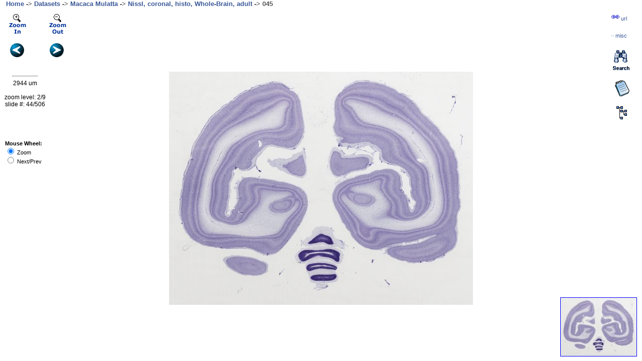

--- FILE ---
content_type: text/html; charset=UTF-8
request_url: https://brainmaps.org/ajax-viewer.php?datid=122&sname=045
body_size: 3064
content:
<html style="height: 100%;">
<head>
    <title>BrainMaps.org - Interactive Brain Atlas, Neuroanatomy, Brain Mapping</title>
<meta name="keywords" content="brain atlas, brain map, brain mapping, neuroanatomy, brain areas, neurons, interactive atlas">    <link rel="stylesheet" href="brainmaps.css" type="text/css" media="screen"/>
    <link rel="stylesheet" href="ajax-viewer-php.css" type="text/css"
          media="screen"/>

    <script type="text/javascript">
        imgpath="http://brainmaps.org/HBP4/m.mulatta/cor/rm311-nissl/045/";
dirname="HBP4/m.mulatta/cor/rm311-nissl/";
gImageWidth=77607;
gImageHeight=59640;
res=0.46;
slidePrev="044";
slideNext="046";
ip="18.221.136.229";
attributes="";
spclass="primate";
tarName="HBP4/m.mulatta/cor/rm311-nissl/045/045";
hasjpg="no";
        
    </script>

    
    <script src="ajax-tiledviewer-php.js" type="text/javascript"></script>
    <script src="autosuggest.js" type="text/javascript"></script>


    <style type="text/css">
        .labclick .t, .labclick .b, .labclick .b b, .labclick .t b {
            height: 10px;
            background-image: url(//SiteImages/rounded2.gif);
        }

        .labclick .c {
            background: #eeeeff;
            border-color: #0055ff;
            border-left-width: 1px;
            border-right-width: 1px;
        }

        .round .c {
            padding: 0 10px 0 10px;
            border-top: 0;
            border-bottom: 0;
            border-style: solid;
        }

        .round .t, .round .b {
            display: block;
            overflow: hidden;
        }

        .round .t .r {
            background-position: top right;
        }

        .round .b .r {
            background-position: bottom right;
        }

        .round .b {
            background-position: bottom left;
        }
    </style>
    <script>
        (function (i, s, o, g, r, a, m) {
            i['GoogleAnalyticsObject'] = r;
            i[r] = i[r] || function () {
                    (i[r].q = i[r].q || []).push(arguments)
                }, i[r].l = 1 * new Date();
            a = s.createElement(o),
                m = s.getElementsByTagName(o)[0];
            a.async = 1;
            a.src = g;
            m.parentNode.insertBefore(a, m)
        })(window, document, 'script', '//www.google-analytics.com/analytics.js', 'ga');

        ga('create', 'UA-54905818-1', 'auto'); // PRODUCTION
        //ga('create', 'UA-54905818-1', {'cookieDomain' : 'none'}); // LOCALHOST ONLY
        ga('send', 'pageview');

    </script>
</head>


<body style="margin: 0pt; height:100%;" onload="init()">

<div id="outerDiv0">

    &nbsp;&nbsp;&nbsp;&nbsp;<font size="2px" color="#555555"
                                  face="Arial,Tahoma,Vernana,Sans"><b><a
                href="index.php" class="fnav2">Home</a> -> <a
                href="index.php?p=datasets-species" class="fnav2">Datasets</a>
            -> <a
                href="index.php?p=speciesdata&species=macaca-mulatta"
                class="fnav2">Macaca Mulatta</a> -> <a
                href="index.php?action=viewslides&datid=122"
                class="fnav2">Nissl,&nbsp;coronal, histo, Whole-Brain, adult</a>
            -> <span id="titleslidename">045</span>
        </b></font>


    <div id="outerDiv">
        <div style="position: absolute; top: 10px; left: 10px; z-index: 1"><img
                src="/SiteImages/zoomin_off.gif" onclick="ZoomIn()"/></div>
        <div style="position: absolute; top: 10px; left: 90px; z-index: 1"><img
                src="/SiteImages/zoomout_off.gif" onclick="ZoomOut()"/></div>

        <div style="position: absolute; top: 70px; left: 20px; z-index: 1"><a
                href="javascript:slidePrev();" id="slidePrev"><img
                    src="/SiteImages/prev.gif"/></a></div>
        <div style="position: absolute; top: 70px; left: 99px; z-index: 1"><a
                href="javascript:slideNext();" id="slideNext"><img
                    src="/SiteImages/next.gif"/></a></div>


        <div id="innerDiv">
            <noscript><big><b><br><br><br><br><br><br><br><br><br>
                        <blockquote>JavaScript must be enabled in order for you
                            to use BrainMaps.org.
                    </b> However, it seems JavaScript is either disabled or not
                    supported by your browser. To view BrainMaps.org, enable
                    JavaScript by changing your browser options, and then try
                    again.<br><br><br></big></noscript>

            <div id="imageTiles"></div>
            <div id="imageLabels"></div>


            <div style="width: 201px;" class="round labclick"
                 id="labClickOutput"></div>


        </div>

        <div id="Thumb0">
            <div id="Thumb"></div>
            <div id="Thumb2"></div>
        </div>

    </div>


    <div id="overlay">
        <hr width="50px">
        <div id="theScale"></div>
        <br><br>

        <div id="theInfo"></div>
    </div>

    <div id="parsePubmed2"></div>
    <div id="grabLabels2"></div>

    <div id="Hierarchy"></div>

    <div style="width: 201px;" class="round labclick"
         id="treeClickOutput"></div>
    <div id="LinkToTree"><a href="javascript:link2tree();"><img
                src="/SiteImages/hierarchy.gif"></a></div>


    <div id="le">
        <table class="letbl" width="100%">
            <tr>
                <td class="lelbl">Paste link in <b>email</b> or <b>IM</b></td>
                <td class="leclose"><a href="javascript:link1close();"><img
                            src="/SiteImages/close.gif"/></a></td>
            </tr>
            <tr>
                <td colspan="2" style="padding-bottom:5px">
                    <input id="leurl"
                           type="text"
                           class="leinput"
                           value=""
                           onMouseOver="select()">
                </td>
            </tr>
            <tr>
                <td class="lelbl" colspan="2">For the <a
                        href="index.php?p=brain-maps-api" class="fnav2"><b>Brain
                            Maps API</b></a>, use these variables:
                </td>
            </tr>
            <tr>
                <td colspan="2" style="padding-bottom:5px">
                    <input id="leurl2"
                           type="text"
                           class="leinput"
                           value=""
                           onMouseOver="select()">
                </td>
            </tr>
        </table>
    </div>


    <div id="le2">
        <table class="letbl" width="100%">
            <tr>
                <td class="lelbl">
                    <b>Miscellaneous</b>
                </td>
                <td class="leclose"><a href="javascript:link1aclose();">
                        <img src="/SiteImages/close.gif"/></a>
                </td>
            </tr>
            <tr>
                <td class="lelbl" colspan="2">
                    <a href="" id="uri1" target="_blank" class="fnav2">
                        Download JPG</a>
                    <!--
                    &nbsp;&middot;&nbsp;
                    <a href="" id="uri2" target="_blank" class="fnav2">
                        View in Flash</a>
                    &nbsp;&middot;&nbsp;
                    <a href="" id="uri3" target="_blank" class="fnav2">
                        View in Java</a>
                    &nbsp;&nbsp;&nbsp;&nbsp;&nbsp;&nbsp;&nbsp;
                    -->
                </td>
            </tr>
            <tr>
                <td class="lelbl" colspan="2">Series Scroll:&nbsp;&nbsp;<a
                        href="javascript:seriesScroll('prev');" class="fnav2">
                        Prev</a>&nbsp;&middot;&nbsp;<a
                        href="javascript:seriesScroll('next');" class="fnav2">
                        Next</a></td>
            </tr>
            <tr>
                <td class="lelbl" colspan="2"><p id="uri-info"/></td>
            </tr>
        </table>
    </div>


    <div id="LinkToPage"><a href="javascript:link1();" class="fnav2"><img
                src="/SiteImages/bar_icon_link.gif"><span>&nbsp;url</span></a>
    </div>

    <div id="LinkToPage1a"><a href="javascript:link1a();" class="fnav2">&middot;&middot;<span>&nbsp;misc</span></a>
    </div>

    <div id="LinkToNotes"><a href="javascript:link2notes();"><img
                src="/SiteImages/notes.gif"></a></div>

    <div id="Notes">
        <table class="letbl" width="100%">
            <tr>
                <td class="lelbl"><b>Notes</b></td>
                <td class="leclose"><a href="javascript:closeNotes();"><img
                            src="/SiteImages/close.gif"/></a></td>
            </tr>
            <tr>
                <td class="lelbl" colspan="2"><a href="javascript:loadNotes();"
                                                 class="fnav2">Toggle Labels</a>&nbsp;&nbsp;&middot;&nbsp;&nbsp;<a
                        href="javascript:grabLabels('122','macaca mulatta');"
                        class="fnav2">Load Species Labels</a>&nbsp;<p
                        id="togglenotes"><i>(On)</i></p></td>
            </tr>
            <tr>
                <td colspan="2"><p id="mouse-xy"/></td>
            </tr>
            <tr>
                <td colspan="2"><br><u>Add Notes</u><br>

                    <FORM
                        action="javascript:addNotes(document.getElementById('notesForm'));"
                        method="post" id="notesForm">
                        <p>Label: <INPUT type="text" id="notesLabel"
                                         onMouseOver="select()"><BR>

                        <p>Full Name: <INPUT type="text" id="notesName"
                                             onMouseOver="select()"><BR>
                            Notes: <textarea rows="5" cols="24" id="notesNotes"
                                             onMouseOver="select()"></textarea><BR>
                            X:&nbsp;<INPUT type="text" id="notesX" size="6"
                                           onMouseOver="select()">&nbsp;&nbsp;&nbsp;Y:&nbsp;<INPUT
                                type="text" id="notesY" size="6"
                                onMouseOver="select()">
                            <INPUT type="submit" value="Submit"
                                   onMouseOver="select()"><br>
                            key:&nbsp;<INPUT type="text" id="notesKey" size="12"
                                             onMouseOver="select()"></p>
                    </FORM>
                    <br>

                    <p id="addNotesOutput"/>
            </tr>
        </table>
    </div>


    <div id="LinkToSearch"><a href="javascript:link2search();"><img
                src="/SiteImages/search.gif"></a></div>

    <div id="Search">
        <div id="SearchMode"></div>
        <br clear="all">

        <div id="searchOut" class="lab"></div>
    </div>
    <div id="search_suggest"></div>

    <div id="wheelMode"><b>Mouse Wheel:</b><br><input type="radio" checked
                                                      onClick="wheelMode1()">&nbsp;Zoom<br><input
            type="radio" onClick="wheelMode2()">&nbsp;Next/Prev
    </div>


    <div id="Debug"></div>


</div>



<script type="text/javascript">
var sc_project=7009614; 
var sc_invisible=1; 
var sc_security="ff969dc1"; 
</script>
<script type="text/javascript"
src="http://www.statcounter.com/counter/counter.js"></script>
<noscript><div class="statcounter"><a title="web statistics"
href="http://statcounter.com/" target="_blank"><img
class="statcounter"
src="http://c.statcounter.com/7009614/0/ff969dc1/0/"
alt="web statistics"></a></div></noscript>
</body>
</html>


--- FILE ---
content_type: text/html; charset=UTF-8
request_url: https://brainmaps.org/get-slide2.php?datid=122
body_size: 8926
content:
{"slides": [{  "attributes" : "",  "path": "http://brainmaps.org/HBP4/m.mulatta/cor/rm311-nissl/001/", "width": 21145, "height": 8480, "res": "0.46", "spclass": "primate", "sname": "001", "X_tarName": "HBP4/m.mulatta/cor/rm311-nissl/001/001"},{  "attributes" : "",  "path": "http://brainmaps.org/HBP4/m.mulatta/cor/rm311-nissl/002/", "width": 24990, "height": 10758, "res": "0.46", "spclass": "primate", "sname": "002", "X_tarName": "HBP4/m.mulatta/cor/rm311-nissl/002/002"},{  "attributes" : "",  "path": "http://brainmaps.org/HBP4/m.mulatta/cor/rm311-nissl/003/", "width": 28834, "height": 12908, "res": "0.46", "spclass": "primate", "sname": "003", "X_tarName": "HBP4/m.mulatta/cor/rm311-nissl/003/003"},{  "attributes" : "",  "path": "http://brainmaps.org/HBP4/m.mulatta/cor/rm311-nissl/004/", "width": 33640, "height": 13527, "res": "0.46", "spclass": "primate", "sname": "004", "X_tarName": "HBP4/m.mulatta/cor/rm311-nissl/004/004"},{  "attributes" : "",  "path": "http://brainmaps.org/HBP4/m.mulatta/cor/rm311-nissl/005/", "width": 34601, "height": 15436, "res": "0.46", "spclass": "primate", "sname": "005", "X_tarName": "HBP4/m.mulatta/cor/rm311-nissl/005/005"},{  "attributes" : "",  "path": "http://brainmaps.org/HBP4/m.mulatta/cor/rm311-nissl/006/", "width": 37485, "height": 16315, "res": "0.46", "spclass": "primate", "sname": "006", "X_tarName": "HBP4/m.mulatta/cor/rm311-nissl/006/006"},{  "attributes" : "",  "path": "http://brainmaps.org/HBP4/m.mulatta/cor/rm311-nissl/007/", "width": 38446, "height": 18095, "res": "0.46", "spclass": "primate", "sname": "007", "X_tarName": "HBP4/m.mulatta/cor/rm311-nissl/007/007"},{  "attributes" : "",  "path": "http://brainmaps.org/HBP4/m.mulatta/cor/rm311-nissl/008/", "width": 40368, "height": 19743, "res": "0.46", "spclass": "primate", "sname": "008", "X_tarName": "HBP4/m.mulatta/cor/rm311-nissl/008/008"},{  "attributes" : "",  "path": "http://brainmaps.org/HBP4/m.mulatta/cor/rm311-nissl/009/", "width": 42290, "height": 20754, "res": "0.46", "spclass": "primate", "sname": "009", "X_tarName": "HBP4/m.mulatta/cor/rm311-nissl/009/009"},{  "attributes" : "",  "path": "http://brainmaps.org/HBP4/m.mulatta/cor/rm311-nissl/010/", "width": 42290, "height": 19990, "res": "0.46", "spclass": "primate", "sname": "010", "X_tarName": "HBP4/m.mulatta/cor/rm311-nissl/010/010"},{  "attributes" : "",  "path": "http://brainmaps.org/HBP4/m.mulatta/cor/rm311-nissl/011/", "width": 44213, "height": 21130, "res": "0.46", "spclass": "primate", "sname": "011", "X_tarName": "HBP4/m.mulatta/cor/rm311-nissl/011/011"},{  "attributes" : "",  "path": "http://brainmaps.org/HBP4/m.mulatta/cor/rm311-nissl/012/", "width": 45174, "height": 21379, "res": "0.46", "spclass": "primate", "sname": "012", "X_tarName": "HBP4/m.mulatta/cor/rm311-nissl/012/012"},{  "attributes" : "",  "path": "http://brainmaps.org/HBP4/m.mulatta/cor/rm311-nissl/013/", "width": 46135, "height": 22013, "res": "0.46", "spclass": "primate", "sname": "013", "X_tarName": "HBP4/m.mulatta/cor/rm311-nissl/013/013"},{  "attributes" : "",  "path": "http://brainmaps.org/HBP4/m.mulatta/cor/rm311-nissl/014/", "width": 44213, "height": 22911, "res": "0.46", "spclass": "primate", "sname": "014", "X_tarName": "HBP4/m.mulatta/cor/rm311-nissl/014/014"},{  "attributes" : "",  "path": "http://brainmaps.org/HBP4/m.mulatta/cor/rm311-nissl/015/", "width": 46135, "height": 28124, "res": "0.46", "spclass": "primate", "sname": "015", "X_tarName": "HBP4/m.mulatta/cor/rm311-nissl/015/015"},{  "attributes" : "",  "path": "http://brainmaps.org/HBP4/m.mulatta/cor/rm311-nissl/016/", "width": 49019, "height": 29387, "res": "0.46", "spclass": "primate", "sname": "016", "X_tarName": "HBP4/m.mulatta/cor/rm311-nissl/016/016"},{  "attributes" : "",  "path": "http://brainmaps.org/HBP4/m.mulatta/cor/rm311-nissl/017/", "width": 49980, "height": 30150, "res": "0.46", "spclass": "primate", "sname": "017", "X_tarName": "HBP4/m.mulatta/cor/rm311-nissl/017/017"},{  "attributes" : "",  "path": "http://brainmaps.org/HBP4/m.mulatta/cor/rm311-nissl/018/", "width": 49980, "height": 31168, "res": "0.46", "spclass": "primate", "sname": "018", "X_tarName": "HBP4/m.mulatta/cor/rm311-nissl/018/018"},{  "attributes" : "",  "path": "http://brainmaps.org/HBP4/m.mulatta/cor/rm311-nissl/019/", "width": 50941, "height": 31672, "res": "0.46", "spclass": "primate", "sname": "019", "X_tarName": "HBP4/m.mulatta/cor/rm311-nissl/019/019"},{  "attributes" : "",  "path": "http://brainmaps.org/HBP4/m.mulatta/cor/rm311-nissl/020/", "width": 49980, "height": 33079, "res": "0.46", "spclass": "primate", "sname": "020", "X_tarName": "HBP4/m.mulatta/cor/rm311-nissl/020/020"},{  "attributes" : "",  "path": "http://brainmaps.org/HBP4/m.mulatta/cor/rm311-nissl/021/", "width": 58630, "height": 33299, "res": "0.46", "spclass": "primate", "sname": "021", "X_tarName": "HBP4/m.mulatta/cor/rm311-nissl/021/021"},{  "attributes" : "",  "path": "http://brainmaps.org/HBP4/m.mulatta/cor/rm311-nissl/022/", "width": 58630, "height": 34191, "res": "0.46", "spclass": "primate", "sname": "022", "X_tarName": "HBP4/m.mulatta/cor/rm311-nissl/022/022"},{  "attributes" : "",  "path": "http://brainmaps.org/HBP4/m.mulatta/cor/rm311-nissl/023/", "width": 60552, "height": 35839, "res": "0.46", "spclass": "primate", "sname": "023", "X_tarName": "HBP4/m.mulatta/cor/rm311-nissl/023/023"},{  "attributes" : "",  "path": "http://brainmaps.org/HBP4/m.mulatta/cor/rm311-nissl/024/", "width": 61514, "height": 36983, "res": "0.46", "spclass": "primate", "sname": "024", "X_tarName": "HBP4/m.mulatta/cor/rm311-nissl/024/024"},{  "attributes" : "",  "path": "http://brainmaps.org/HBP4/m.mulatta/cor/rm311-nissl/025/", "width": 63436, "height": 35831, "res": "0.46", "spclass": "primate", "sname": "025", "X_tarName": "HBP4/m.mulatta/cor/rm311-nissl/025/025"},{  "attributes" : "",  "path": "http://brainmaps.org/HBP4/m.mulatta/cor/rm311-nissl/026/", "width": 61514, "height": 38129, "res": "0.46", "spclass": "primate", "sname": "026", "X_tarName": "HBP4/m.mulatta/cor/rm311-nissl/026/026"},{  "attributes" : "",  "path": "http://brainmaps.org/HBP4/m.mulatta/cor/rm311-nissl/027/", "width": 62475, "height": 38379, "res": "0.46", "spclass": "primate", "sname": "027", "X_tarName": "HBP4/m.mulatta/cor/rm311-nissl/027/027"},{  "attributes" : "",  "path": "http://brainmaps.org/HBP4/m.mulatta/cor/rm311-nissl/028/", "width": 64397, "height": 37101, "res": "0.46", "spclass": "primate", "sname": "028", "X_tarName": "HBP4/m.mulatta/cor/rm311-nissl/028/028"},{  "attributes" : "",  "path": "http://brainmaps.org/HBP4/m.mulatta/cor/rm311-nissl/029/", "width": 64397, "height": 38502, "res": "0.46", "spclass": "primate", "sname": "029", "X_tarName": "HBP4/m.mulatta/cor/rm311-nissl/029/029"},{  "attributes" : "",  "path": "http://brainmaps.org/HBP4/m.mulatta/cor/rm311-nissl/030/", "width": 66319, "height": 38239, "res": "0.46", "spclass": "primate", "sname": "030", "X_tarName": "HBP4/m.mulatta/cor/rm311-nissl/030/030"},{  "attributes" : "",  "path": "http://brainmaps.org/HBP4/m.mulatta/cor/rm311-nissl/031/", "width": 65358, "height": 39770, "res": "0.46", "spclass": "primate", "sname": "031", "X_tarName": "HBP4/m.mulatta/cor/rm311-nissl/031/031"},{  "attributes" : "",  "path": "http://brainmaps.org/HBP4/m.mulatta/cor/rm311-nissl/032/", "width": 67281, "height": 39254, "res": "0.46", "spclass": "primate", "sname": "032", "X_tarName": "HBP4/m.mulatta/cor/rm311-nissl/032/032"},{  "attributes" : "",  "path": "http://brainmaps.org/HBP4/m.mulatta/cor/rm311-nissl/033/", "width": 69203, "height": 42206, "res": "0.46", "spclass": "primate", "sname": "033", "X_tarName": "HBP4/m.mulatta/cor/rm311-nissl/033/033"},{  "attributes" : "",  "path": "http://brainmaps.org/HBP4/m.mulatta/cor/rm311-nissl/034/", "width": 68242, "height": 43101, "res": "0.46", "spclass": "primate", "sname": "034", "X_tarName": "HBP4/m.mulatta/cor/rm311-nissl/034/034"},{  "attributes" : "",  "path": "http://brainmaps.org/HBP4/m.mulatta/cor/rm311-nissl/035/", "width": 69203, "height": 44507, "res": "0.46", "spclass": "primate", "sname": "035", "X_tarName": "HBP4/m.mulatta/cor/rm311-nissl/035/035"},{  "attributes" : "",  "path": "http://brainmaps.org/HBP4/m.mulatta/cor/rm311-nissl/036/", "width": 66319, "height": 44379, "res": "0.46", "spclass": "primate", "sname": "036", "X_tarName": "HBP4/m.mulatta/cor/rm311-nissl/036/036"},{  "attributes" : "",  "path": "http://brainmaps.org/HBP4/m.mulatta/cor/rm311-nissl/037/", "width": 71125, "height": 44762, "res": "0.46", "spclass": "primate", "sname": "037", "X_tarName": "HBP4/m.mulatta/cor/rm311-nissl/037/037"},{  "attributes" : "",  "path": "http://brainmaps.org/HBP4/m.mulatta/cor/rm311-nissl/038/", "width": 72086, "height": 44507, "res": "0.46", "spclass": "primate", "sname": "038", "X_tarName": "HBP4/m.mulatta/cor/rm311-nissl/038/038"},{  "attributes" : "",  "path": "http://brainmaps.org/HBP4/m.mulatta/cor/rm311-nissl/039/", "width": 72086, "height": 45913, "res": "0.46", "spclass": "primate", "sname": "039", "X_tarName": "HBP4/m.mulatta/cor/rm311-nissl/039/039"},{  "attributes" : "",  "path": "http://brainmaps.org/HBP4/m.mulatta/cor/rm311-nissl/040/", "width": 73048, "height": 48724, "res": "0.46", "spclass": "primate", "sname": "040", "X_tarName": "HBP4/m.mulatta/cor/rm311-nissl/040/040"},{  "attributes" : "",  "path": "http://brainmaps.org/HBP4/m.mulatta/cor/rm311-nissl/041/", "width": 72086, "height": 50003, "res": "0.46", "spclass": "primate", "sname": "041", "X_tarName": "HBP4/m.mulatta/cor/rm311-nissl/041/041"},{  "attributes" : "",  "path": "http://brainmaps.org/HBP4/m.mulatta/cor/rm311-nissl/042/", "width": 75714, "height": 54111, "res": "0.46", "spclass": "primate", "sname": "042", "X_tarName": "HBP4/m.mulatta/cor/rm311-nissl/042/042"},{  "attributes" : "",  "path": "http://brainmaps.org/HBP4/m.mulatta/cor/rm311-nissl/044/", "width": 78553, "height": 55846, "res": "0.46", "spclass": "primate", "sname": "044", "X_tarName": "HBP4/m.mulatta/cor/rm311-nissl/044/044"},{  "attributes" : "",  "path": "http://brainmaps.org/HBP4/m.mulatta/cor/rm311-nissl/045/", "width": 77607, "height": 59640, "res": "0.46", "spclass": "primate", "sname": "045", "X_tarName": "HBP4/m.mulatta/cor/rm311-nissl/045/045"},{  "attributes" : "",  "path": "http://brainmaps.org/HBP4/m.mulatta/cor/rm311-nissl/046/", "width": 81392, "height": 58665, "res": "0.46", "spclass": "primate", "sname": "046", "X_tarName": "HBP4/m.mulatta/cor/rm311-nissl/046/046"},{  "attributes" : "",  "path": "http://brainmaps.org/HBP4/m.mulatta/cor/rm311-nissl/047/", "width": 87071, "height": 59424, "res": "0.46", "spclass": "primate", "sname": "047", "X_tarName": "HBP4/m.mulatta/cor/rm311-nissl/047/047"},{  "attributes" : "",  "path": "http://brainmaps.org/HBP4/m.mulatta/cor/rm311-nissl/048/", "width": 87071, "height": 62459, "res": "0.46", "spclass": "primate", "sname": "048", "X_tarName": "HBP4/m.mulatta/cor/rm311-nissl/048/048"},{  "attributes" : "",  "path": "http://brainmaps.org/HBP4/m.mulatta/cor/rm311-nissl/049/", "width": 90857, "height": 60508, "res": "0.46", "spclass": "primate", "sname": "049", "X_tarName": "HBP4/m.mulatta/cor/rm311-nissl/049/049"},{  "attributes" : "",  "path": "http://brainmaps.org/HBP4/m.mulatta/cor/rm311-nissl/050/", "width": 88964, "height": 61050, "res": "0.46", "spclass": "primate", "sname": "050", "X_tarName": "HBP4/m.mulatta/cor/rm311-nissl/050/050"},{  "attributes" : "",  "path": "http://brainmaps.org/HBP4/m.mulatta/cor/rm311-nissl/051/", "width": 90857, "height": 63869, "res": "0.46", "spclass": "primate", "sname": "051", "X_tarName": "HBP4/m.mulatta/cor/rm311-nissl/051/051"},{  "attributes" : "",  "path": "http://brainmaps.org/HBP4/m.mulatta/cor/rm311-nissl/052/", "width": 95589, "height": 67772, "res": "0.46", "spclass": "primate", "sname": "052", "X_tarName": "HBP4/m.mulatta/cor/rm311-nissl/052/052"},{  "attributes" : "",  "path": "http://brainmaps.org/HBP4/m.mulatta/cor/rm311-nissl/053/", "width": 90857, "height": 68314, "res": "0.46", "spclass": "primate", "sname": "053", "X_tarName": "HBP4/m.mulatta/cor/rm311-nissl/053/053"},{  "attributes" : "",  "path": "http://brainmaps.org/HBP4/m.mulatta/cor/rm311-nissl/054/", "width": 88964, "height": 67230, "res": "0.46", "spclass": "primate", "sname": "054", "X_tarName": "HBP4/m.mulatta/cor/rm311-nissl/054/054"},{  "attributes" : "",  "path": "http://brainmaps.org/HBP4/m.mulatta/cor/rm311-nissl/056/", "width": 90857, "height": 71892, "res": "0.46", "spclass": "primate", "sname": "056", "X_tarName": "HBP4/m.mulatta/cor/rm311-nissl/056/056"},{  "attributes" : "",  "path": "http://brainmaps.org/HBP4/m.mulatta/cor/rm311-nissl/057/", "width": 90857, "height": 67338, "res": "0.46", "spclass": "primate", "sname": "057", "X_tarName": "HBP4/m.mulatta/cor/rm311-nissl/057/057"},{  "attributes" : "",  "path": "http://brainmaps.org/HBP4/m.mulatta/cor/rm311-nissl/058/", "width": 88017, "height": 71567, "res": "0.46", "spclass": "primate", "sname": "058", "X_tarName": "HBP4/m.mulatta/cor/rm311-nissl/058/058"},{  "attributes" : "",  "path": "http://brainmaps.org/HBP4/m.mulatta/cor/rm311-nissl/059/", "width": 93696, "height": 72109, "res": "0.46", "spclass": "primate", "sname": "059", "X_tarName": "HBP4/m.mulatta/cor/rm311-nissl/059/059"},{  "attributes" : "",  "path": "http://brainmaps.org/HBP4/m.mulatta/cor/rm311-nissl/060/", "width": 92749, "height": 66579, "res": "0.46", "spclass": "primate", "sname": "060", "X_tarName": "HBP4/m.mulatta/cor/rm311-nissl/060/060"},{  "attributes" : "",  "path": "http://brainmaps.org/HBP4/m.mulatta/cor/rm311-nissl/061/", "width": 92749, "height": 71892, "res": "0.46", "spclass": "primate", "sname": "061", "X_tarName": "HBP4/m.mulatta/cor/rm311-nissl/061/061"},{  "attributes" : "",  "path": "http://brainmaps.org/HBP4/m.mulatta/cor/rm311-nissl/062/", "width": 87071, "height": 73085, "res": "0.46", "spclass": "primate", "sname": "062", "X_tarName": "HBP4/m.mulatta/cor/rm311-nissl/062/062"},{  "attributes" : "",  "path": "http://brainmaps.org/HBP4/m.mulatta/cor/rm311-nissl/063/", "width": 92749, "height": 71133, "res": "0.46", "spclass": "primate", "sname": "063", "X_tarName": "HBP4/m.mulatta/cor/rm311-nissl/063/063"},{  "attributes" : "",  "path": "http://brainmaps.org/HBP4/m.mulatta/cor/rm311-nissl/064/", "width": 92749, "height": 69724, "res": "0.46", "spclass": "primate", "sname": "064", "X_tarName": "HBP4/m.mulatta/cor/rm311-nissl/064/064"},{  "attributes" : "",  "path": "http://brainmaps.org/HBP4/m.mulatta/cor/rm311-nissl/066/", "width": 87071, "height": 75578, "res": "0.46", "spclass": "primate", "sname": "066", "X_tarName": "HBP4/m.mulatta/cor/rm311-nissl/066/066"},{  "attributes" : "",  "path": "http://brainmaps.org/HBP4/m.mulatta/cor/rm311-nissl/067/", "width": 88964, "height": 76663, "res": "0.46", "spclass": "primate", "sname": "067", "X_tarName": "HBP4/m.mulatta/cor/rm311-nissl/067/067"},{  "attributes" : "",  "path": "http://brainmaps.org/HBP4/m.mulatta/cor/rm311-nissl/068/", "width": 99375, "height": 72543, "res": "0.46", "spclass": "primate", "sname": "068", "X_tarName": "HBP4/m.mulatta/cor/rm311-nissl/068/068"},{  "attributes" : "",  "path": "http://brainmaps.org/HBP4/m.mulatta/cor/rm311-nissl/069/", "width": 99375, "height": 75362, "res": "0.46", "spclass": "primate", "sname": "069", "X_tarName": "HBP4/m.mulatta/cor/rm311-nissl/069/069"},{  "attributes" : "",  "path": "http://brainmaps.org/HBP4/m.mulatta/cor/rm311-nissl/070/", "width": 97482, "height": 71675, "res": "0.46", "spclass": "primate", "sname": "070", "X_tarName": "HBP4/m.mulatta/cor/rm311-nissl/070/070"},{  "attributes" : "",  "path": "http://brainmaps.org/HBP4/m.mulatta/cor/rm311-nissl/071/", "width": 98428, "height": 72868, "res": "0.46", "spclass": "primate", "sname": "071", "X_tarName": "HBP4/m.mulatta/cor/rm311-nissl/071/071"},{  "attributes" : "",  "path": "http://brainmaps.org/HBP4/m.mulatta/cor/rm311-nissl/072/", "width": 96115, "height": 60739, "res": "0.46", "spclass": "primate", "sname": "072", "X_tarName": "HBP4/m.mulatta/cor/rm311-nissl/072/072"},{  "attributes" : "",  "path": "http://brainmaps.org/HBP4/m.mulatta/cor/rm311-nissl/073/", "width": 97076, "height": 64573, "res": "0.46", "spclass": "primate", "sname": "073", "X_tarName": "HBP4/m.mulatta/cor/rm311-nissl/073/073"},{  "attributes" : "",  "path": "http://brainmaps.org/HBP4/m.mulatta/cor/rm311-nissl/074/", "width": 98038, "height": 64829, "res": "0.46", "spclass": "primate", "sname": "074", "X_tarName": "HBP4/m.mulatta/cor/rm311-nissl/074/074"},{  "attributes" : "",  "path": "http://brainmaps.org/HBP4/m.mulatta/cor/rm311-nissl/075/", "width": 97482, "height": 65061, "res": "0.46", "spclass": "primate", "sname": "075", "X_tarName": "HBP4/m.mulatta/cor/rm311-nissl/075/075"},{  "attributes" : "",  "path": "http://brainmaps.org/HBP4/m.mulatta/cor/rm311-nissl/076/", "width": 99375, "height": 67338, "res": "0.46", "spclass": "primate", "sname": "076", "X_tarName": "HBP4/m.mulatta/cor/rm311-nissl/076/076"},{  "attributes" : "",  "path": "http://brainmaps.org/HBP4/m.mulatta/cor/rm311-nissl/077/", "width": 98038, "height": 63167, "res": "0.46", "spclass": "primate", "sname": "077", "X_tarName": "HBP4/m.mulatta/cor/rm311-nissl/077/077"},{  "attributes" : "",  "path": "http://brainmaps.org/HBP4/m.mulatta/cor/rm311-nissl/078/", "width": 101267, "height": 64953, "res": "0.46", "spclass": "primate", "sname": "078", "X_tarName": "HBP4/m.mulatta/cor/rm311-nissl/078/078"},{  "attributes" : "",  "path": "http://brainmaps.org/HBP4/m.mulatta/cor/rm311-nissl/079/", "width": 101267, "height": 67555, "res": "0.46", "spclass": "primate", "sname": "079", "X_tarName": "HBP4/m.mulatta/cor/rm311-nissl/079/079"},{  "attributes" : "",  "path": "http://brainmaps.org/HBP4/m.mulatta/cor/rm311-nissl/080/", "width": 98390, "height": 65077, "res": "0.46", "spclass": "primate", "sname": "080", "X_tarName": "HBP4/m.mulatta/cor/rm311-nissl/080/080"},{  "attributes" : "",  "path": "http://brainmaps.org/HBP4/m.mulatta/cor/rm311-nissl/081/", "width": 97285, "height": 64361, "res": "0.46", "spclass": "primate", "sname": "081", "X_tarName": "HBP4/m.mulatta/cor/rm311-nissl/081/081"},{  "attributes" : "",  "path": "http://brainmaps.org/HBP4/m.mulatta/cor/rm311-nissl/082/", "width": 97076, "height": 67002, "res": "0.46", "spclass": "primate", "sname": "082", "X_tarName": "HBP4/m.mulatta/cor/rm311-nissl/082/082"},{  "attributes" : "",  "path": "http://brainmaps.org/HBP4/m.mulatta/cor/rm311-nissl/083/", "width": 99940, "height": 66375, "res": "0.46", "spclass": "primate", "sname": "083", "X_tarName": "HBP4/m.mulatta/cor/rm311-nissl/083/083"},{  "attributes" : "",  "path": "http://brainmaps.org/HBP4/m.mulatta/cor/rm311-nissl/084/", "width": 96115, "height": 66746, "res": "0.46", "spclass": "primate", "sname": "084", "X_tarName": "HBP4/m.mulatta/cor/rm311-nissl/084/084"},{  "attributes" : "",  "path": "http://brainmaps.org/HBP4/m.mulatta/cor/rm311-nissl/085/", "width": 103160, "height": 71242, "res": "0.46", "spclass": "primate", "sname": "085", "X_tarName": "HBP4/m.mulatta/cor/rm311-nissl/085/085"},{  "attributes" : "",  "path": "http://brainmaps.org/HBP4/m.mulatta/cor/rm311-nissl/086/", "width": 103160, "height": 68639, "res": "0.46", "spclass": "primate", "sname": "086", "X_tarName": "HBP4/m.mulatta/cor/rm311-nissl/086/086"},{  "attributes" : "",  "path": "http://brainmaps.org/HBP4/m.mulatta/cor/rm311-nissl/087/", "width": 98428, "height": 70748, "res": "0.46", "spclass": "primate", "sname": "087", "X_tarName": "HBP4/m.mulatta/cor/rm311-nissl/087/087"},{  "attributes" : "",  "path": "http://brainmaps.org/HBP4/m.mulatta/cor/rm311-nissl/088/", "width": 101267, "height": 72976, "res": "0.46", "spclass": "primate", "sname": "088", "X_tarName": "HBP4/m.mulatta/cor/rm311-nissl/088/088"},{  "attributes" : "",  "path": "http://brainmaps.org/HBP4/m.mulatta/cor/rm311-nissl/089/", "width": 95589, "height": 73085, "res": "0.46", "spclass": "primate", "sname": "089", "X_tarName": "HBP4/m.mulatta/cor/rm311-nissl/089/089"},{  "attributes" : "",  "path": "http://brainmaps.org/HBP4/m.mulatta/cor/rm311-nissl/090/", "width": 98880, "height": 69290, "res": "0.46", "spclass": "primate", "sname": "090", "X_tarName": "HBP4/m.mulatta/cor/rm311-nissl/090/090"},{  "attributes" : "",  "path": "http://brainmaps.org/HBP4/m.mulatta/cor/rm311-nissl/091/", "width": 102843, "height": 71987, "res": "0.46", "spclass": "primate", "sname": "091", "X_tarName": "HBP4/m.mulatta/cor/rm311-nissl/091/091"},{  "attributes" : "",  "path": "http://brainmaps.org/HBP4/m.mulatta/cor/rm311-nissl/092/", "width": 105727, "height": 78889, "res": "0.46", "spclass": "primate", "sname": "092", "X_tarName": "HBP4/m.mulatta/cor/rm311-nissl/092/092"},{  "attributes" : "",  "path": "http://brainmaps.org/HBP4/m.mulatta/cor/rm311-nissl/093/", "width": 102843, "height": 79400, "res": "0.46", "spclass": "primate", "sname": "093", "X_tarName": "HBP4/m.mulatta/cor/rm311-nissl/093/093"},{  "attributes" : "",  "path": "http://brainmaps.org/HBP4/m.mulatta/cor/rm311-nissl/094/", "width": 93892, "height": 78723, "res": "0.46", "spclass": "primate", "sname": "094", "X_tarName": "HBP4/m.mulatta/cor/rm311-nissl/094/094"},{  "attributes" : "",  "path": "http://brainmaps.org/HBP4/m.mulatta/cor/rm311-nissl/095/", "width": 96738, "height": 80674, "res": "0.46", "spclass": "primate", "sname": "095", "X_tarName": "HBP4/m.mulatta/cor/rm311-nissl/095/095"},{  "attributes" : "",  "path": "http://brainmaps.org/HBP4/m.mulatta/cor/rm311-nissl/096/", "width": 94841, "height": 75470, "res": "0.46", "spclass": "primate", "sname": "096", "X_tarName": "HBP4/m.mulatta/cor/rm311-nissl/096/096"},{  "attributes" : "",  "path": "http://brainmaps.org/HBP4/m.mulatta/cor/rm311-nissl/097/", "width": 93985, "height": 70386, "res": "0.46", "spclass": "primate", "sname": "097", "X_tarName": "HBP4/m.mulatta/cor/rm311-nissl/097/097"},{  "attributes" : "",  "path": "http://brainmaps.org/HBP4/m.mulatta/cor/rm311-nissl/098/", "width": 94841, "height": 75145, "res": "0.46", "spclass": "primate", "sname": "098", "X_tarName": "HBP4/m.mulatta/cor/rm311-nissl/098/098"},{  "attributes" : "",  "path": "http://brainmaps.org/HBP4/m.mulatta/cor/rm311-nissl/099/", "width": 93892, "height": 76121, "res": "0.46", "spclass": "primate", "sname": "099", "X_tarName": "HBP4/m.mulatta/cor/rm311-nissl/099/099"},{  "attributes" : "",  "path": "http://brainmaps.org/HBP4/m.mulatta/cor/rm311-nissl/100/", "width": 94841, "height": 78506, "res": "0.46", "spclass": "primate", "sname": "100", "X_tarName": "HBP4/m.mulatta/cor/rm311-nissl/100/100"},{  "attributes" : "",  "path": "http://brainmaps.org/HBP4/m.mulatta/cor/rm311-nissl/101/", "width": 95789, "height": 70157, "res": "0.46", "spclass": "primate", "sname": "101", "X_tarName": "HBP4/m.mulatta/cor/rm311-nissl/101/101"},{  "attributes" : "",  "path": "http://brainmaps.org/HBP4/m.mulatta/cor/rm311-nissl/102/", "width": 95789, "height": 80458, "res": "0.46", "spclass": "primate", "sname": "102", "X_tarName": "HBP4/m.mulatta/cor/rm311-nissl/102/102"},{  "attributes" : "",  "path": "http://brainmaps.org/HBP4/m.mulatta/cor/rm311-nissl/103/", "width": 95789, "height": 72651, "res": "0.46", "spclass": "primate", "sname": "103", "X_tarName": "HBP4/m.mulatta/cor/rm311-nissl/103/103"},{  "attributes" : "",  "path": "http://brainmaps.org/HBP4/m.mulatta/cor/rm311-nissl/104/", "width": 97686, "height": 73302, "res": "0.46", "spclass": "primate", "sname": "104", "X_tarName": "HBP4/m.mulatta/cor/rm311-nissl/104/104"},{  "attributes" : "",  "path": "http://brainmaps.org/HBP4/m.mulatta/cor/rm311-nissl/105/", "width": 93892, "height": 75470, "res": "0.46", "spclass": "primate", "sname": "105", "X_tarName": "HBP4/m.mulatta/cor/rm311-nissl/105/105"},{  "attributes" : "",  "path": "http://brainmaps.org/HBP4/m.mulatta/cor/rm311-nissl/106/", "width": 95789, "height": 71350, "res": "0.46", "spclass": "primate", "sname": "106", "X_tarName": "HBP4/m.mulatta/cor/rm311-nissl/106/106"},{  "attributes" : "",  "path": "http://brainmaps.org/HBP4/m.mulatta/cor/rm311-nissl/107/", "width": 91047, "height": 72976, "res": "0.46", "spclass": "primate", "sname": "107", "X_tarName": "HBP4/m.mulatta/cor/rm311-nissl/107/107"},{  "attributes" : "",  "path": "http://brainmaps.org/HBP4/m.mulatta/cor/rm311-nissl/108/", "width": 91996, "height": 68531, "res": "0.46", "spclass": "primate", "sname": "108", "X_tarName": "HBP4/m.mulatta/cor/rm311-nissl/108/108"},{  "attributes" : "",  "path": "http://brainmaps.org/HBP4/m.mulatta/cor/rm311-nissl/109/", "width": 89150, "height": 70916, "res": "0.46", "spclass": "primate", "sname": "109", "X_tarName": "HBP4/m.mulatta/cor/rm311-nissl/109/109"},{  "attributes" : "",  "path": "http://brainmaps.org/HBP4/m.mulatta/cor/rm311-nissl/110/", "width": 108480, "height": 86204, "res": "0.46", "spclass": "primate", "sname": "110", "X_tarName": "HBP4/m.mulatta/cor/rm311-nissl/110/110"},{  "attributes" : "",  "path": "http://brainmaps.org/HBP4/m.mulatta/cor/rm311-nissl/111/", "width": 91047, "height": 71784, "res": "0.46", "spclass": "primate", "sname": "111", "X_tarName": "HBP4/m.mulatta/cor/rm311-nissl/111/111"},{  "attributes" : "",  "path": "http://brainmaps.org/HBP4/m.mulatta/cor/rm311-nissl/112/", "width": 89150, "height": 69832, "res": "0.46", "spclass": "primate", "sname": "112", "X_tarName": "HBP4/m.mulatta/cor/rm311-nissl/112/112"},{  "attributes" : "",  "path": "http://brainmaps.org/HBP4/m.mulatta/cor/rm311-nissl/113/", "width": 88202, "height": 72001, "res": "0.46", "spclass": "primate", "sname": "113", "X_tarName": "HBP4/m.mulatta/cor/rm311-nissl/113/113"},{  "attributes" : "",  "path": "http://brainmaps.org/HBP4/m.mulatta/cor/rm311-nissl/114/", "width": 91047, "height": 73085, "res": "0.46", "spclass": "primate", "sname": "114", "X_tarName": "HBP4/m.mulatta/cor/rm311-nissl/114/114"},{  "attributes" : "",  "path": "http://brainmaps.org/HBP4/m.mulatta/cor/rm311-nissl/115/", "width": 92944, "height": 70808, "res": "0.46", "spclass": "primate", "sname": "115", "X_tarName": "HBP4/m.mulatta/cor/rm311-nissl/115/115"},{  "attributes" : "",  "path": "http://brainmaps.org/HBP4/m.mulatta/cor/rm311-nissl/116/", "width": 86305, "height": 71892, "res": "0.46", "spclass": "primate", "sname": "116", "X_tarName": "HBP4/m.mulatta/cor/rm311-nissl/116/116"},{  "attributes" : "",  "path": "http://brainmaps.org/HBP4/m.mulatta/cor/rm311-nissl/117/", "width": 106688, "height": 91159, "res": "0.46", "spclass": "primate", "sname": "117", "X_tarName": "HBP4/m.mulatta/cor/rm311-nissl/117/117"},{  "attributes" : "",  "path": "http://brainmaps.org/HBP4/m.mulatta/cor/rm311-nissl/118/", "width": 86305, "height": 72760, "res": "0.46", "spclass": "primate", "sname": "118", "X_tarName": "HBP4/m.mulatta/cor/rm311-nissl/118/118"},{  "attributes" : "",  "path": "http://brainmaps.org/HBP4/m.mulatta/cor/rm311-nissl/119/", "width": 109572, "height": 92309, "res": "0.46", "spclass": "primate", "sname": "119", "X_tarName": "HBP4/m.mulatta/cor/rm311-nissl/119/119"},{  "attributes" : "",  "path": "http://brainmaps.org/HBP4/m.mulatta/cor/rm311-nissl/120/", "width": 88202, "height": 73844, "res": "0.46", "spclass": "primate", "sname": "120", "X_tarName": "HBP4/m.mulatta/cor/rm311-nissl/120/120"},{  "attributes" : "",  "path": "http://brainmaps.org/HBP4/m.mulatta/cor/rm311-nissl/121/", "width": 85357, "height": 74277, "res": "0.46", "spclass": "primate", "sname": "121", "X_tarName": "HBP4/m.mulatta/cor/rm311-nissl/121/121"},{  "attributes" : "",  "path": "http://brainmaps.org/HBP4/m.mulatta/cor/rm311-nissl/122/", "width": 91047, "height": 75253, "res": "0.46", "spclass": "primate", "sname": "122", "X_tarName": "HBP4/m.mulatta/cor/rm311-nissl/122/122"},{  "attributes" : "",  "path": "http://brainmaps.org/HBP4/m.mulatta/cor/rm311-nissl/123/", "width": 91047, "height": 75470, "res": "0.46", "spclass": "primate", "sname": "123", "X_tarName": "HBP4/m.mulatta/cor/rm311-nissl/123/123"},{  "attributes" : "",  "path": "http://brainmaps.org/HBP4/m.mulatta/cor/rm311-nissl/124/", "width": 109067, "height": 93143, "res": "0.46", "spclass": "primate", "sname": "124", "X_tarName": "HBP4/m.mulatta/cor/rm311-nissl/124/124"},{  "attributes" : "",  "path": "http://brainmaps.org/HBP4/m.mulatta/cor/rm311-nissl/125/", "width": 109067, "height": 90198, "res": "0.46", "spclass": "primate", "sname": "125", "X_tarName": "HBP4/m.mulatta/cor/rm311-nissl/125/125"},{  "attributes" : "",  "path": "http://brainmaps.org/HBP4/m.mulatta/cor/rm311-nissl/126/", "width": 109067, "height": 93143, "res": "0.46", "spclass": "primate", "sname": "126", "X_tarName": "HBP4/m.mulatta/cor/rm311-nissl/126/126"},{  "attributes" : "",  "path": "http://brainmaps.org/HBP4/m.mulatta/cor/rm311-nissl/127/", "width": 109067, "height": 93143, "res": "0.46", "spclass": "primate", "sname": "127", "X_tarName": "HBP4/m.mulatta/cor/rm311-nissl/127/127"},{  "attributes" : "",  "path": "http://brainmaps.org/HBP4/m.mulatta/cor/rm311-nissl/128/", "width": 109067, "height": 93143, "res": "0.46", "spclass": "primate", "sname": "128", "X_tarName": "HBP4/m.mulatta/cor/rm311-nissl/128/128"},{  "attributes" : "",  "path": "http://brainmaps.org/HBP4/m.mulatta/cor/rm311-nissl/129/", "width": 109067, "height": 93143, "res": "0.46", "spclass": "primate", "sname": "129", "X_tarName": "HBP4/m.mulatta/cor/rm311-nissl/129/129"},{  "attributes" : "",  "path": "http://brainmaps.org/HBP4/m.mulatta/cor/rm311-nissl/130/", "width": 106560, "height": 92276, "res": "0.46", "spclass": "primate", "sname": "130", "X_tarName": "HBP4/m.mulatta/cor/rm311-nissl/130/130"},{  "attributes" : "",  "path": "http://brainmaps.org/HBP4/m.mulatta/cor/rm311-nissl/131/", "width": 109067, "height": 93143, "res": "0.46", "spclass": "primate", "sname": "131", "X_tarName": "HBP4/m.mulatta/cor/rm311-nissl/131/131"},{  "attributes" : "",  "path": "http://brainmaps.org/HBP4/m.mulatta/cor/rm311-nissl/132/", "width": 109067, "height": 93143, "res": "0.46", "spclass": "primate", "sname": "132", "X_tarName": "HBP4/m.mulatta/cor/rm311-nissl/132/132"},{  "attributes" : "",  "path": "http://brainmaps.org/HBP4/m.mulatta/cor/rm311-nissl/133/", "width": 109067, "height": 93143, "res": "0.46", "spclass": "primate", "sname": "133", "X_tarName": "HBP4/m.mulatta/cor/rm311-nissl/133/133"},{  "attributes" : "",  "path": "http://brainmaps.org/HBP4/m.mulatta/cor/rm311-nissl/134/", "width": 109067, "height": 93143, "res": "0.46", "spclass": "primate", "sname": "134", "X_tarName": "HBP4/m.mulatta/cor/rm311-nissl/134/134"},{  "attributes" : "",  "path": "http://brainmaps.org/HBP4/m.mulatta/cor/rm311-nissl/135/", "width": 109067, "height": 93143, "res": "0.46", "spclass": "primate", "sname": "135", "X_tarName": "HBP4/m.mulatta/cor/rm311-nissl/135/135"},{  "attributes" : "",  "path": "http://brainmaps.org/HBP4/m.mulatta/cor/rm311-nissl/136/", "width": 108610, "height": 92053, "res": "0.46", "spclass": "primate", "sname": "136", "X_tarName": "HBP4/m.mulatta/cor/rm311-nissl/136/136"},{  "attributes" : "",  "path": "http://brainmaps.org/HBP4/m.mulatta/cor/rm311-nissl/137/", "width": 109067, "height": 93143, "res": "0.46", "spclass": "primate", "sname": "137", "X_tarName": "HBP4/m.mulatta/cor/rm311-nissl/137/137"},{  "attributes" : "",  "path": "http://brainmaps.org/HBP4/m.mulatta/cor/rm311-nissl/138/", "width": 109572, "height": 90520, "res": "0.46", "spclass": "primate", "sname": "138", "X_tarName": "HBP4/m.mulatta/cor/rm311-nissl/138/138"},{  "attributes" : "",  "path": "http://brainmaps.org/HBP4/m.mulatta/cor/rm311-nissl/139/", "width": 109067, "height": 93143, "res": "0.46", "spclass": "primate", "sname": "139", "X_tarName": "HBP4/m.mulatta/cor/rm311-nissl/139/139"},{  "attributes" : "",  "path": "http://brainmaps.org/HBP4/m.mulatta/cor/rm311-nissl/140/", "width": 109067, "height": 93143, "res": "0.46", "spclass": "primate", "sname": "140", "X_tarName": "HBP4/m.mulatta/cor/rm311-nissl/140/140"},{  "attributes" : "",  "path": "http://brainmaps.org/HBP4/m.mulatta/cor/rm311-nissl/141/", "width": 108610, "height": 90136, "res": "0.46", "spclass": "primate", "sname": "141", "X_tarName": "HBP4/m.mulatta/cor/rm311-nissl/141/141"},{  "attributes" : "",  "path": "http://brainmaps.org/HBP4/m.mulatta/cor/rm311-nissl/142/", "width": 105727, "height": 94482, "res": "0.46", "spclass": "primate", "sname": "142", "X_tarName": "HBP4/m.mulatta/cor/rm311-nissl/142/142"},{  "attributes" : "",  "path": "http://brainmaps.org/HBP4/m.mulatta/cor/rm311-nissl/143/", "width": 108610, "height": 92820, "res": "0.46", "spclass": "primate", "sname": "143", "X_tarName": "HBP4/m.mulatta/cor/rm311-nissl/143/143"},{  "attributes" : "",  "path": "http://brainmaps.org/HBP4/m.mulatta/cor/rm311-nissl/144/", "width": 109067, "height": 93143, "res": "0.46", "spclass": "primate", "sname": "144", "X_tarName": "HBP4/m.mulatta/cor/rm311-nissl/144/144"},{  "attributes" : "",  "path": "http://brainmaps.org/HBP4/m.mulatta/cor/rm311-nissl/145/", "width": 109067, "height": 93143, "res": "0.46", "spclass": "primate", "sname": "145", "X_tarName": "HBP4/m.mulatta/cor/rm311-nissl/145/145"},{  "attributes" : "",  "path": "http://brainmaps.org/HBP4/m.mulatta/cor/rm311-nissl/146/", "width": 109067, "height": 93143, "res": "0.46", "spclass": "primate", "sname": "146", "X_tarName": "HBP4/m.mulatta/cor/rm311-nissl/146/146"},{  "attributes" : "",  "path": "http://brainmaps.org/HBP4/m.mulatta/cor/rm311-nissl/147/", "width": 107649, "height": 92692, "res": "0.46", "spclass": "primate", "sname": "147", "X_tarName": "HBP4/m.mulatta/cor/rm311-nissl/147/147"},{  "attributes" : "",  "path": "http://brainmaps.org/HBP4/m.mulatta/cor/rm311-nissl/148/", "width": 109067, "height": 92988, "res": "0.46", "spclass": "primate", "sname": "148", "X_tarName": "HBP4/m.mulatta/cor/rm311-nissl/148/148"},{  "attributes" : "",  "path": "http://brainmaps.org/HBP4/m.mulatta/cor/rm311-nissl/149/", "width": 109572, "height": 93076, "res": "0.46", "spclass": "primate", "sname": "149", "X_tarName": "HBP4/m.mulatta/cor/rm311-nissl/149/149"},{  "attributes" : "",  "path": "http://brainmaps.org/HBP4/m.mulatta/cor/rm311-nissl/150/", "width": 108480, "height": 92601, "res": "0.46", "spclass": "primate", "sname": "150", "X_tarName": "HBP4/m.mulatta/cor/rm311-nissl/150/150"},{  "attributes" : "",  "path": "http://brainmaps.org/HBP4/m.mulatta/cor/rm311-nissl/151/", "width": 112455, "height": 92565, "res": "0.46", "spclass": "primate", "sname": "151", "X_tarName": "HBP4/m.mulatta/cor/rm311-nissl/151/151"},{  "attributes" : "",  "path": "http://brainmaps.org/HBP4/m.mulatta/cor/rm311-nissl/152/", "width": 110533, "height": 91159, "res": "0.46", "spclass": "primate", "sname": "152", "X_tarName": "HBP4/m.mulatta/cor/rm311-nissl/152/152"},{  "attributes" : "",  "path": "http://brainmaps.org/HBP4/m.mulatta/cor/rm311-nissl/153/", "width": 110533, "height": 94993, "res": "0.46", "spclass": "primate", "sname": "153", "X_tarName": "HBP4/m.mulatta/cor/rm311-nissl/153/153"},{  "attributes" : "",  "path": "http://brainmaps.org/HBP4/m.mulatta/cor/rm311-nissl/154/", "width": 110533, "height": 94482, "res": "0.46", "spclass": "primate", "sname": "154", "X_tarName": "HBP4/m.mulatta/cor/rm311-nissl/154/154"},{  "attributes" : "",  "path": "http://brainmaps.org/HBP4/m.mulatta/cor/rm311-nissl/155/", "width": 112455, "height": 93204, "res": "0.46", "spclass": "primate", "sname": "155", "X_tarName": "HBP4/m.mulatta/cor/rm311-nissl/155/155"},{  "attributes" : "",  "path": "http://brainmaps.org/HBP4/m.mulatta/cor/rm311-nissl/156/", "width": 110533, "height": 92948, "res": "0.46", "spclass": "primate", "sname": "156", "X_tarName": "HBP4/m.mulatta/cor/rm311-nissl/156/156"},{  "attributes" : "",  "path": "http://brainmaps.org/HBP4/m.mulatta/cor/rm311-nissl/157/", "width": 112455, "height": 90775, "res": "0.46", "spclass": "primate", "sname": "157", "X_tarName": "HBP4/m.mulatta/cor/rm311-nissl/157/157"},{  "attributes" : "",  "path": "http://brainmaps.org/HBP4/m.mulatta/cor/rm311-nissl/158/", "width": 111494, "height": 94610, "res": "0.46", "spclass": "primate", "sname": "158", "X_tarName": "HBP4/m.mulatta/cor/rm311-nissl/158/158"},{  "attributes" : "",  "path": "http://brainmaps.org/HBP4/m.mulatta/cor/rm311-nissl/159/", "width": 112455, "height": 95121, "res": "0.46", "spclass": "primate", "sname": "159", "X_tarName": "HBP4/m.mulatta/cor/rm311-nissl/159/159"},{  "attributes" : "",  "path": "http://brainmaps.org/HBP4/m.mulatta/cor/rm311-nissl/160/", "width": 111494, "height": 95121, "res": "0.46", "spclass": "primate", "sname": "160", "X_tarName": "HBP4/m.mulatta/cor/rm311-nissl/160/160"},{  "attributes" : "",  "path": "http://brainmaps.org/HBP4/m.mulatta/cor/rm311-nissl/161/", "width": 113416, "height": 95121, "res": "0.46", "spclass": "primate", "sname": "161", "X_tarName": "HBP4/m.mulatta/cor/rm311-nissl/161/161"},{  "attributes" : "",  "path": "http://brainmaps.org/HBP4/m.mulatta/cor/rm311-nissl/162/", "width": 112455, "height": 95121, "res": "0.46", "spclass": "primate", "sname": "162", "X_tarName": "HBP4/m.mulatta/cor/rm311-nissl/162/162"},{  "attributes" : "",  "path": "http://brainmaps.org/HBP4/m.mulatta/cor/rm311-nissl/163/", "width": 110533, "height": 94993, "res": "0.46", "spclass": "primate", "sname": "163", "X_tarName": "HBP4/m.mulatta/cor/rm311-nissl/163/163"},{  "attributes" : "",  "path": "http://brainmaps.org/HBP4/m.mulatta/cor/rm311-nissl/164/", "width": 111494, "height": 94610, "res": "0.46", "spclass": "primate", "sname": "164", "X_tarName": "HBP4/m.mulatta/cor/rm311-nissl/164/164"},{  "attributes" : "",  "path": "http://brainmaps.org/HBP4/m.mulatta/cor/rm311-nissl/165/", "width": 114377, "height": 91926, "res": "0.46", "spclass": "primate", "sname": "165", "X_tarName": "HBP4/m.mulatta/cor/rm311-nissl/165/165"},{  "attributes" : "",  "path": "http://brainmaps.org/HBP4/m.mulatta/cor/rm311-nissl/166/", "width": 114377, "height": 92820, "res": "0.46", "spclass": "primate", "sname": "166", "X_tarName": "HBP4/m.mulatta/cor/rm311-nissl/166/166"},{  "attributes" : "",  "path": "http://brainmaps.org/HBP4/m.mulatta/cor/rm311-nissl/167/", "width": 110533, "height": 92948, "res": "0.46", "spclass": "primate", "sname": "167", "X_tarName": "HBP4/m.mulatta/cor/rm311-nissl/167/167"},{  "attributes" : "",  "path": "http://brainmaps.org/HBP4/m.mulatta/cor/rm311-nissl/168/", "width": 113416, "height": 94354, "res": "0.46", "spclass": "primate", "sname": "168", "X_tarName": "HBP4/m.mulatta/cor/rm311-nissl/168/168"},{  "attributes" : "",  "path": "http://brainmaps.org/HBP4/m.mulatta/cor/rm311-nissl/169/", "width": 110533, "height": 94482, "res": "0.46", "spclass": "primate", "sname": "169", "X_tarName": "HBP4/m.mulatta/cor/rm311-nissl/169/169"},{  "attributes" : "",  "path": "http://brainmaps.org/HBP4/m.mulatta/cor/rm311-nissl/170/", "width": 108480, "height": 93360, "res": "0.46", "spclass": "primate", "sname": "170", "X_tarName": "HBP4/m.mulatta/cor/rm311-nissl/170/170"},{  "attributes" : "",  "path": "http://brainmaps.org/HBP4/m.mulatta/cor/rm311-nissl/171/", "width": 106169, "height": 89114, "res": "0.46", "spclass": "primate", "sname": "171", "X_tarName": "HBP4/m.mulatta/cor/rm311-nissl/171/171"},{  "attributes" : "",  "path": "http://brainmaps.org/HBP4/m.mulatta/cor/rm311-nissl/172/", "width": 105273, "height": 84412, "res": "0.46", "spclass": "primate", "sname": "172", "X_tarName": "HBP4/m.mulatta/cor/rm311-nissl/172/172"},{  "attributes" : "",  "path": "http://brainmaps.org/HBP4/m.mulatta/cor/rm311-nissl/173/", "width": 110533, "height": 94993, "res": "0.46", "spclass": "primate", "sname": "173", "X_tarName": "HBP4/m.mulatta/cor/rm311-nissl/173/173"},{  "attributes" : "",  "path": "http://brainmaps.org/HBP4/m.mulatta/cor/rm311-nissl/174/", "width": 109067, "height": 91275, "res": "0.46", "spclass": "primate", "sname": "174", "X_tarName": "HBP4/m.mulatta/cor/rm311-nissl/174/174"},{  "attributes" : "",  "path": "http://brainmaps.org/HBP4/m.mulatta/cor/rm311-nissl/175/", "width": 111494, "height": 92948, "res": "0.46", "spclass": "primate", "sname": "175", "X_tarName": "HBP4/m.mulatta/cor/rm311-nissl/175/175"},{  "attributes" : "",  "path": "http://brainmaps.org/HBP4/m.mulatta/cor/rm311-nissl/176/", "width": 110533, "height": 93204, "res": "0.46", "spclass": "primate", "sname": "176", "X_tarName": "HBP4/m.mulatta/cor/rm311-nissl/176/176"},{  "attributes" : "",  "path": "http://brainmaps.org/HBP4/m.mulatta/cor/rm311-nissl/177/", "width": 111494, "height": 92181, "res": "0.46", "spclass": "primate", "sname": "177", "X_tarName": "HBP4/m.mulatta/cor/rm311-nissl/177/177"},{  "attributes" : "",  "path": "http://brainmaps.org/HBP4/m.mulatta/cor/rm311-nissl/178/", "width": 113416, "height": 93204, "res": "0.46", "spclass": "primate", "sname": "178", "X_tarName": "HBP4/m.mulatta/cor/rm311-nissl/178/178"},{  "attributes" : "",  "path": "http://brainmaps.org/HBP4/m.mulatta/cor/rm311-nissl/179/", "width": 111494, "height": 92692, "res": "0.46", "spclass": "primate", "sname": "179", "X_tarName": "HBP4/m.mulatta/cor/rm311-nissl/179/179"},{  "attributes" : "",  "path": "http://brainmaps.org/HBP4/m.mulatta/cor/rm311-nissl/180/", "width": 112455, "height": 93204, "res": "0.46", "spclass": "primate", "sname": "180", "X_tarName": "HBP4/m.mulatta/cor/rm311-nissl/180/180"},{  "attributes" : "",  "path": "http://brainmaps.org/HBP4/m.mulatta/cor/rm311-nissl/181/", "width": 111494, "height": 91926, "res": "0.46", "spclass": "primate", "sname": "181", "X_tarName": "HBP4/m.mulatta/cor/rm311-nissl/181/181"},{  "attributes" : "",  "path": "http://brainmaps.org/HBP4/m.mulatta/cor/rm311-nissl/182/", "width": 111494, "height": 92565, "res": "0.46", "spclass": "primate", "sname": "182", "X_tarName": "HBP4/m.mulatta/cor/rm311-nissl/182/182"},{  "attributes" : "",  "path": "http://brainmaps.org/HBP4/m.mulatta/cor/rm311-nissl/183/", "width": 112455, "height": 92437, "res": "0.46", "spclass": "primate", "sname": "183", "X_tarName": "HBP4/m.mulatta/cor/rm311-nissl/183/183"},{  "attributes" : "",  "path": "http://brainmaps.org/HBP4/m.mulatta/cor/rm311-nissl/184/", "width": 110533, "height": 92692, "res": "0.46", "spclass": "primate", "sname": "184", "X_tarName": "HBP4/m.mulatta/cor/rm311-nissl/184/184"},{  "attributes" : "",  "path": "http://brainmaps.org/HBP4/m.mulatta/cor/rm311-nissl/185/", "width": 109572, "height": 91798, "res": "0.46", "spclass": "primate", "sname": "185", "X_tarName": "HBP4/m.mulatta/cor/rm311-nissl/185/185"},{  "attributes" : "",  "path": "http://brainmaps.org/HBP4/m.mulatta/cor/rm311-nissl/186/", "width": 110533, "height": 91542, "res": "0.46", "spclass": "primate", "sname": "186", "X_tarName": "HBP4/m.mulatta/cor/rm311-nissl/186/186"},{  "attributes" : "",  "path": "http://brainmaps.org/HBP4/m.mulatta/cor/rm311-nissl/187/", "width": 109572, "height": 92309, "res": "0.46", "spclass": "primate", "sname": "187", "X_tarName": "HBP4/m.mulatta/cor/rm311-nissl/187/187"},{  "attributes" : "",  "path": "http://brainmaps.org/HBP4/m.mulatta/cor/rm311-nissl/188/", "width": 111494, "height": 92309, "res": "0.46", "spclass": "primate", "sname": "188", "X_tarName": "HBP4/m.mulatta/cor/rm311-nissl/188/188"},{  "attributes" : "",  "path": "http://brainmaps.org/HBP4/m.mulatta/cor/rm311-nissl/189/", "width": 112455, "height": 91670, "res": "0.46", "spclass": "primate", "sname": "189", "X_tarName": "HBP4/m.mulatta/cor/rm311-nissl/189/189"},{  "attributes" : "",  "path": "http://brainmaps.org/HBP4/m.mulatta/cor/rm311-nissl/190/", "width": 108480, "height": 93360, "res": "0.46", "spclass": "primate", "sname": "190", "X_tarName": "HBP4/m.mulatta/cor/rm311-nissl/190/190"},{  "attributes" : "",  "path": "http://brainmaps.org/HBP4/m.mulatta/cor/rm311-nissl/191/", "width": 111494, "height": 92820, "res": "0.46", "spclass": "primate", "sname": "191", "X_tarName": "HBP4/m.mulatta/cor/rm311-nissl/191/191"},{  "attributes" : "",  "path": "http://brainmaps.org/HBP4/m.mulatta/cor/rm311-nissl/192/", "width": 111494, "height": 91542, "res": "0.46", "spclass": "primate", "sname": "192", "X_tarName": "HBP4/m.mulatta/cor/rm311-nissl/192/192"},{  "attributes" : "",  "path": "http://brainmaps.org/HBP4/m.mulatta/cor/rm311-nissl/193/", "width": 109572, "height": 92053, "res": "0.46", "spclass": "primate", "sname": "193", "X_tarName": "HBP4/m.mulatta/cor/rm311-nissl/193/193"},{  "attributes" : "",  "path": "http://brainmaps.org/HBP4/m.mulatta/cor/rm311-nissl/194/", "width": 114377, "height": 88602, "res": "0.46", "spclass": "primate", "sname": "194", "X_tarName": "HBP4/m.mulatta/cor/rm311-nissl/194/194"},{  "attributes" : "",  "path": "http://brainmaps.org/HBP4/m.mulatta/cor/rm311-nissl/195/", "width": 112455, "height": 88219, "res": "0.46", "spclass": "primate", "sname": "195", "X_tarName": "HBP4/m.mulatta/cor/rm311-nissl/195/195"},{  "attributes" : "",  "path": "http://brainmaps.org/HBP4/m.mulatta/cor/rm311-nissl/196/", "width": 110533, "height": 88219, "res": "0.46", "spclass": "primate", "sname": "196", "X_tarName": "HBP4/m.mulatta/cor/rm311-nissl/196/196"},{  "attributes" : "",  "path": "http://brainmaps.org/HBP4/m.mulatta/cor/rm311-nissl/197/", "width": 114377, "height": 91542, "res": "0.46", "spclass": "primate", "sname": "197", "X_tarName": "HBP4/m.mulatta/cor/rm311-nissl/197/197"},{  "attributes" : "",  "path": "http://brainmaps.org/HBP4/m.mulatta/cor/rm311-nissl/198/", "width": 114377, "height": 90264, "res": "0.46", "spclass": "primate", "sname": "198", "X_tarName": "HBP4/m.mulatta/cor/rm311-nissl/198/198"},{  "attributes" : "",  "path": "http://brainmaps.org/HBP4/m.mulatta/cor/rm311-nissl/199/", "width": 116300, "height": 88091, "res": "0.46", "spclass": "primate", "sname": "199", "X_tarName": "HBP4/m.mulatta/cor/rm311-nissl/199/199"},{  "attributes" : "",  "path": "http://brainmaps.org/HBP4/m.mulatta/cor/rm311-nissl/200/", "width": 112455, "height": 89369, "res": "0.46", "spclass": "primate", "sname": "200", "X_tarName": "HBP4/m.mulatta/cor/rm311-nissl/200/200"},{  "attributes" : "",  "path": "http://brainmaps.org/HBP4/m.mulatta/cor/rm311-nissl/201/", "width": 114377, "height": 90647, "res": "0.46", "spclass": "primate", "sname": "201", "X_tarName": "HBP4/m.mulatta/cor/rm311-nissl/201/201"},{  "attributes" : "",  "path": "http://brainmaps.org/HBP4/m.mulatta/cor/rm311-nissl/202/", "width": 110533, "height": 89753, "res": "0.46", "spclass": "primate", "sname": "202", "X_tarName": "HBP4/m.mulatta/cor/rm311-nissl/202/202"},{  "attributes" : "",  "path": "http://brainmaps.org/HBP4/m.mulatta/cor/rm311-nissl/203/", "width": 115338, "height": 90647, "res": "0.46", "spclass": "primate", "sname": "203", "X_tarName": "HBP4/m.mulatta/cor/rm311-nissl/203/203"},{  "attributes" : "",  "path": "http://brainmaps.org/HBP4/m.mulatta/cor/rm311-nissl/204/", "width": 112455, "height": 93204, "res": "0.46", "spclass": "primate", "sname": "204", "X_tarName": "HBP4/m.mulatta/cor/rm311-nissl/204/204"},{  "attributes" : "",  "path": "http://brainmaps.org/HBP4/m.mulatta/cor/rm311-nissl/205/", "width": 112455, "height": 90647, "res": "0.46", "spclass": "primate", "sname": "205", "X_tarName": "HBP4/m.mulatta/cor/rm311-nissl/205/205"},{  "attributes" : "",  "path": "http://brainmaps.org/HBP4/m.mulatta/cor/rm311-nissl/206/", "width": 112455, "height": 89497, "res": "0.46", "spclass": "primate", "sname": "206", "X_tarName": "HBP4/m.mulatta/cor/rm311-nissl/206/206"},{  "attributes" : "",  "path": "http://brainmaps.org/HBP4/m.mulatta/cor/rm311-nissl/207/", "width": 113416, "height": 89625, "res": "0.46", "spclass": "primate", "sname": "207", "X_tarName": "HBP4/m.mulatta/cor/rm311-nissl/207/207"},{  "attributes" : "",  "path": "http://brainmaps.org/HBP4/m.mulatta/cor/rm311-nissl/208/", "width": 112455, "height": 91414, "res": "0.46", "spclass": "primate", "sname": "208", "X_tarName": "HBP4/m.mulatta/cor/rm311-nissl/208/208"},{  "attributes" : "",  "path": "http://brainmaps.org/HBP4/m.mulatta/cor/rm311-nissl/209/", "width": 109572, "height": 88858, "res": "0.46", "spclass": "primate", "sname": "209", "X_tarName": "HBP4/m.mulatta/cor/rm311-nissl/209/209"},{  "attributes" : "",  "path": "http://brainmaps.org/HBP4/m.mulatta/cor/rm311-nissl/210/", "width": 108480, "height": 87397, "res": "0.46", "spclass": "primate", "sname": "210", "X_tarName": "HBP4/m.mulatta/cor/rm311-nissl/210/210"},{  "attributes" : "",  "path": "http://brainmaps.org/HBP4/m.mulatta/cor/rm311-nissl/211/", "width": 111494, "height": 89241, "res": "0.46", "spclass": "primate", "sname": "211", "X_tarName": "HBP4/m.mulatta/cor/rm311-nissl/211/211"},{  "attributes" : "",  "path": "http://brainmaps.org/HBP4/m.mulatta/cor/rm311-nissl/212/", "width": 111494, "height": 90392, "res": "0.46", "spclass": "primate", "sname": "212", "X_tarName": "HBP4/m.mulatta/cor/rm311-nissl/212/212"},{  "attributes" : "",  "path": "http://brainmaps.org/HBP4/m.mulatta/cor/rm311-nissl/213/", "width": 116300, "height": 90264, "res": "0.46", "spclass": "primate", "sname": "213", "X_tarName": "HBP4/m.mulatta/cor/rm311-nissl/213/213"},{  "attributes" : "",  "path": "http://brainmaps.org/HBP4/m.mulatta/cor/rm311-nissl/214/", "width": 112455, "height": 87324, "res": "0.46", "spclass": "primate", "sname": "214", "X_tarName": "HBP4/m.mulatta/cor/rm311-nissl/214/214"},{  "attributes" : "",  "path": "http://brainmaps.org/HBP4/m.mulatta/cor/rm311-nissl/215/", "width": 112455, "height": 86046, "res": "0.46", "spclass": "primate", "sname": "215", "X_tarName": "HBP4/m.mulatta/cor/rm311-nissl/215/215"},{  "attributes" : "",  "path": "http://brainmaps.org/HBP4/m.mulatta/cor/rm311-nissl/216/", "width": 114377, "height": 89753, "res": "0.46", "spclass": "primate", "sname": "216", "X_tarName": "HBP4/m.mulatta/cor/rm311-nissl/216/216"},{  "attributes" : "",  "path": "http://brainmaps.org/HBP4/m.mulatta/cor/rm311-nissl/217/", "width": 115338, "height": 87196, "res": "0.46", "spclass": "primate", "sname": "217", "X_tarName": "HBP4/m.mulatta/cor/rm311-nissl/217/217"},{  "attributes" : "",  "path": "http://brainmaps.org/HBP4/m.mulatta/cor/rm311-nissl/218/", "width": 119183, "height": 89497, "res": "0.46", "spclass": "primate", "sname": "218", "X_tarName": "HBP4/m.mulatta/cor/rm311-nissl/218/218"},{  "attributes" : "",  "path": "http://brainmaps.org/HBP4/m.mulatta/cor/rm311-nissl/219/", "width": 118222, "height": 89114, "res": "0.46", "spclass": "primate", "sname": "219", "X_tarName": "HBP4/m.mulatta/cor/rm311-nissl/219/219"},{  "attributes" : "",  "path": "http://brainmaps.org/HBP4/m.mulatta/cor/rm311-nissl/220/", "width": 116300, "height": 87452, "res": "0.46", "spclass": "primate", "sname": "220", "X_tarName": "HBP4/m.mulatta/cor/rm311-nissl/220/220"},{  "attributes" : "",  "path": "http://brainmaps.org/HBP4/m.mulatta/cor/rm311-nissl/221/", "width": 116300, "height": 89114, "res": "0.46", "spclass": "primate", "sname": "221", "X_tarName": "HBP4/m.mulatta/cor/rm311-nissl/221/221"},{  "attributes" : "",  "path": "http://brainmaps.org/HBP4/m.mulatta/cor/rm311-nissl/222/", "width": 112455, "height": 84896, "res": "0.46", "spclass": "primate", "sname": "222", "X_tarName": "HBP4/m.mulatta/cor/rm311-nissl/222/222"},{  "attributes" : "",  "path": "http://brainmaps.org/HBP4/m.mulatta/cor/rm311-nissl/223/", "width": 114377, "height": 86302, "res": "0.46", "spclass": "primate", "sname": "223", "X_tarName": "HBP4/m.mulatta/cor/rm311-nissl/223/223"},{  "attributes" : "",  "path": "http://brainmaps.org/HBP4/m.mulatta/cor/rm311-nissl/224/", "width": 114377, "height": 84129, "res": "0.46", "spclass": "primate", "sname": "224", "X_tarName": "HBP4/m.mulatta/cor/rm311-nissl/224/224"},{  "attributes" : "",  "path": "http://brainmaps.org/HBP4/m.mulatta/cor/rm311-nissl/225/", "width": 114377, "height": 83106, "res": "0.46", "spclass": "primate", "sname": "225", "X_tarName": "HBP4/m.mulatta/cor/rm311-nissl/225/225"},{  "attributes" : "",  "path": "http://brainmaps.org/HBP4/m.mulatta/cor/rm311-nissl/226/", "width": 116300, "height": 88219, "res": "0.46", "spclass": "primate", "sname": "226", "X_tarName": "HBP4/m.mulatta/cor/rm311-nissl/226/226"},{  "attributes" : "",  "path": "http://brainmaps.org/HBP4/m.mulatta/cor/rm311-nissl/227/", "width": 118222, "height": 86302, "res": "0.46", "spclass": "primate", "sname": "227", "X_tarName": "HBP4/m.mulatta/cor/rm311-nissl/227/227"},{  "attributes" : "",  "path": "http://brainmaps.org/HBP4/m.mulatta/cor/rm311-nissl/228/", "width": 116300, "height": 88602, "res": "0.46", "spclass": "primate", "sname": "228", "X_tarName": "HBP4/m.mulatta/cor/rm311-nissl/228/228"},{  "attributes" : "",  "path": "http://brainmaps.org/HBP4/m.mulatta/cor/rm311-nissl/229/", "width": 115338, "height": 85663, "res": "0.46", "spclass": "primate", "sname": "229", "X_tarName": "HBP4/m.mulatta/cor/rm311-nissl/229/229"},{  "attributes" : "",  "path": "http://brainmaps.org/HBP4/m.mulatta/cor/rm311-nissl/230/", "width": 115338, "height": 87708, "res": "0.46", "spclass": "primate", "sname": "230", "X_tarName": "HBP4/m.mulatta/cor/rm311-nissl/230/230"},{  "attributes" : "",  "path": "http://brainmaps.org/HBP4/m.mulatta/cor/rm311-nissl/231/", "width": 119183, "height": 89114, "res": "0.46", "spclass": "primate", "sname": "231", "X_tarName": "HBP4/m.mulatta/cor/rm311-nissl/231/231"},{  "attributes" : "",  "path": "http://brainmaps.org/HBP4/m.mulatta/cor/rm311-nissl/232/", "width": 115338, "height": 83873, "res": "0.46", "spclass": "primate", "sname": "232", "X_tarName": "HBP4/m.mulatta/cor/rm311-nissl/232/232"},{  "attributes" : "",  "path": "http://brainmaps.org/HBP4/m.mulatta/cor/rm311-nissl/233/", "width": 115338, "height": 84001, "res": "0.46", "spclass": "primate", "sname": "233", "X_tarName": "HBP4/m.mulatta/cor/rm311-nissl/233/233"},{  "attributes" : "",  "path": "http://brainmaps.org/HBP4/m.mulatta/cor/rm311-nissl/234/", "width": 117261, "height": 86430, "res": "0.46", "spclass": "primate", "sname": "234", "X_tarName": "HBP4/m.mulatta/cor/rm311-nissl/234/234"},{  "attributes" : "",  "path": "http://brainmaps.org/HBP4/m.mulatta/cor/rm311-nissl/235/", "width": 116300, "height": 86046, "res": "0.46", "spclass": "primate", "sname": "235", "X_tarName": "HBP4/m.mulatta/cor/rm311-nissl/235/235"},{  "attributes" : "",  "path": "http://brainmaps.org/HBP4/m.mulatta/cor/rm311-nissl/236/", "width": 118222, "height": 88475, "res": "0.46", "spclass": "primate", "sname": "236", "X_tarName": "HBP4/m.mulatta/cor/rm311-nissl/236/236"},{  "attributes" : "",  "path": "http://brainmaps.org/HBP4/m.mulatta/cor/rm311-nissl/237/", "width": 115338, "height": 81828, "res": "0.46", "spclass": "primate", "sname": "237", "X_tarName": "HBP4/m.mulatta/cor/rm311-nissl/237/237"},{  "attributes" : "",  "path": "http://brainmaps.org/HBP4/m.mulatta/cor/rm311-nissl/238/", "width": 114377, "height": 82084, "res": "0.46", "spclass": "primate", "sname": "238", "X_tarName": "HBP4/m.mulatta/cor/rm311-nissl/238/238"},{  "attributes" : "",  "path": "http://brainmaps.org/HBP4/m.mulatta/cor/rm311-nissl/239/", "width": 112455, "height": 81573, "res": "0.46", "spclass": "primate", "sname": "239", "X_tarName": "HBP4/m.mulatta/cor/rm311-nissl/239/239"},{  "attributes" : "",  "path": "http://brainmaps.org/HBP4/m.mulatta/cor/rm311-nissl/240/", "width": 117261, "height": 83745, "res": "0.46", "spclass": "primate", "sname": "240", "X_tarName": "HBP4/m.mulatta/cor/rm311-nissl/240/240"},{  "attributes" : "",  "path": "http://brainmaps.org/HBP4/m.mulatta/cor/rm311-nissl/241/", "width": 116300, "height": 85663, "res": "0.46", "spclass": "primate", "sname": "241", "X_tarName": "HBP4/m.mulatta/cor/rm311-nissl/241/241"},{  "attributes" : "",  "path": "http://brainmaps.org/HBP4/m.mulatta/cor/rm311-nissl/242/", "width": 116300, "height": 84257, "res": "0.46", "spclass": "primate", "sname": "242", "X_tarName": "HBP4/m.mulatta/cor/rm311-nissl/242/242"},{  "attributes" : "",  "path": "http://brainmaps.org/HBP4/m.mulatta/cor/rm311-nissl/243/", "width": 114377, "height": 80550, "res": "0.46", "spclass": "primate", "sname": "243", "X_tarName": "HBP4/m.mulatta/cor/rm311-nissl/243/243"},{  "attributes" : "",  "path": "http://brainmaps.org/HBP4/m.mulatta/cor/rm311-nissl/244/", "width": 117261, "height": 84512, "res": "0.46", "spclass": "primate", "sname": "244", "X_tarName": "HBP4/m.mulatta/cor/rm311-nissl/244/244"},{  "attributes" : "",  "path": "http://brainmaps.org/HBP4/m.mulatta/cor/rm311-nissl/245/", "width": 118222, "height": 85791, "res": "0.46", "spclass": "primate", "sname": "245", "X_tarName": "HBP4/m.mulatta/cor/rm311-nissl/245/245"},{  "attributes" : "",  "path": "http://brainmaps.org/HBP4/m.mulatta/cor/rm311-nissl/246/", "width": 115338, "height": 81189, "res": "0.46", "spclass": "primate", "sname": "246", "X_tarName": "HBP4/m.mulatta/cor/rm311-nissl/246/246"},{  "attributes" : "",  "path": "http://brainmaps.org/HBP4/m.mulatta/cor/rm311-nissl/247/", "width": 115338, "height": 80806, "res": "0.46", "spclass": "primate", "sname": "247", "X_tarName": "HBP4/m.mulatta/cor/rm311-nissl/247/247"},{  "attributes" : "",  "path": "http://brainmaps.org/HBP4/m.mulatta/cor/rm311-nissl/248/", "width": 112455, "height": 80678, "res": "0.46", "spclass": "primate", "sname": "248", "X_tarName": "HBP4/m.mulatta/cor/rm311-nissl/248/248"},{  "attributes" : "",  "path": "http://brainmaps.org/HBP4/m.mulatta/cor/rm311-nissl/249/", "width": 113416, "height": 81061, "res": "0.46", "spclass": "primate", "sname": "249", "X_tarName": "HBP4/m.mulatta/cor/rm311-nissl/249/249"},{  "attributes" : "",  "path": "http://brainmaps.org/HBP4/m.mulatta/cor/rm311-nissl/250/", "width": 113416, "height": 80039, "res": "0.46", "spclass": "primate", "sname": "250", "X_tarName": "HBP4/m.mulatta/cor/rm311-nissl/250/250"},{  "attributes" : "",  "path": "http://brainmaps.org/HBP4/m.mulatta/cor/rm311-nissl/251/", "width": 112455, "height": 81189, "res": "0.46", "spclass": "primate", "sname": "251", "X_tarName": "HBP4/m.mulatta/cor/rm311-nissl/251/251"},{  "attributes" : "",  "path": "http://brainmaps.org/HBP4/m.mulatta/cor/rm311-nissl/252/", "width": 114377, "height": 80294, "res": "0.46", "spclass": "primate", "sname": "252", "X_tarName": "HBP4/m.mulatta/cor/rm311-nissl/252/252"},{  "attributes" : "",  "path": "http://brainmaps.org/HBP4/m.mulatta/cor/rm311-nissl/253/", "width": 112455, "height": 80934, "res": "0.46", "spclass": "primate", "sname": "253", "X_tarName": "HBP4/m.mulatta/cor/rm311-nissl/253/253"},{  "attributes" : "",  "path": "http://brainmaps.org/HBP4/m.mulatta/cor/rm311-nissl/254/", "width": 117261, "height": 85024, "res": "0.46", "spclass": "primate", "sname": "254", "X_tarName": "HBP4/m.mulatta/cor/rm311-nissl/254/254"},{  "attributes" : "",  "path": "http://brainmaps.org/HBP4/m.mulatta/cor/rm311-nissl/255/", "width": 117261, "height": 90520, "res": "0.46", "spclass": "primate", "sname": "255", "X_tarName": "HBP4/m.mulatta/cor/rm311-nissl/255/255"},{  "attributes" : "",  "path": "http://brainmaps.org/HBP4/m.mulatta/cor/rm311-nissl/256/", "width": 117261, "height": 85663, "res": "0.46", "spclass": "primate", "sname": "256", "X_tarName": "HBP4/m.mulatta/cor/rm311-nissl/256/256"},{  "attributes" : "",  "path": "http://brainmaps.org/HBP4/m.mulatta/cor/rm311-nissl/257/", "width": 115338, "height": 85535, "res": "0.46", "spclass": "primate", "sname": "257", "X_tarName": "HBP4/m.mulatta/cor/rm311-nissl/257/257"},{  "attributes" : "",  "path": "http://brainmaps.org/HBP4/m.mulatta/cor/rm311-nissl/258/", "width": 117261, "height": 84896, "res": "0.46", "spclass": "primate", "sname": "258", "X_tarName": "HBP4/m.mulatta/cor/rm311-nissl/258/258"},{  "attributes" : "",  "path": "http://brainmaps.org/HBP4/m.mulatta/cor/rm311-nissl/259/", "width": 117261, "height": 85791, "res": "0.46", "spclass": "primate", "sname": "259", "X_tarName": "HBP4/m.mulatta/cor/rm311-nissl/259/259"},{  "attributes" : "",  "path": "http://brainmaps.org/HBP4/m.mulatta/cor/rm311-nissl/260/", "width": 115338, "height": 84001, "res": "0.46", "spclass": "primate", "sname": "260", "X_tarName": "HBP4/m.mulatta/cor/rm311-nissl/260/260"},{  "attributes" : "",  "path": "http://brainmaps.org/HBP4/m.mulatta/cor/rm311-nissl/261/", "width": 112455, "height": 80934, "res": "0.46", "spclass": "primate", "sname": "261", "X_tarName": "HBP4/m.mulatta/cor/rm311-nissl/261/261"},{  "attributes" : "",  "path": "http://brainmaps.org/HBP4/m.mulatta/cor/rm311-nissl/262/", "width": 116300, "height": 84129, "res": "0.46", "spclass": "primate", "sname": "262", "X_tarName": "HBP4/m.mulatta/cor/rm311-nissl/262/262"},{  "attributes" : "",  "path": "http://brainmaps.org/HBP4/m.mulatta/cor/rm311-nissl/263/", "width": 115338, "height": 81573, "res": "0.46", "spclass": "primate", "sname": "263", "X_tarName": "HBP4/m.mulatta/cor/rm311-nissl/263/263"},{  "attributes" : "",  "path": "http://brainmaps.org/HBP4/m.mulatta/cor/rm311-nissl/264/", "width": 113416, "height": 80422, "res": "0.46", "spclass": "primate", "sname": "264", "X_tarName": "HBP4/m.mulatta/cor/rm311-nissl/264/264"},{  "attributes" : "",  "path": "http://brainmaps.org/HBP4/m.mulatta/cor/rm311-nissl/265/", "width": 112455, "height": 79783, "res": "0.46", "spclass": "primate", "sname": "265", "X_tarName": "HBP4/m.mulatta/cor/rm311-nissl/265/265"},{  "attributes" : "",  "path": "http://brainmaps.org/HBP4/m.mulatta/cor/rm311-nissl/266/", "width": 114377, "height": 82851, "res": "0.46", "spclass": "primate", "sname": "266", "X_tarName": "HBP4/m.mulatta/cor/rm311-nissl/266/266"},{  "attributes" : "",  "path": "http://brainmaps.org/HBP4/m.mulatta/cor/rm311-nissl/267/", "width": 114377, "height": 82084, "res": "0.46", "spclass": "primate", "sname": "267", "X_tarName": "HBP4/m.mulatta/cor/rm311-nissl/267/267"},{  "attributes" : "",  "path": "http://brainmaps.org/HBP4/m.mulatta/cor/rm311-nissl/268/", "width": 115338, "height": 85024, "res": "0.46", "spclass": "primate", "sname": "268", "X_tarName": "HBP4/m.mulatta/cor/rm311-nissl/268/268"},{  "attributes" : "",  "path": "http://brainmaps.org/HBP4/m.mulatta/cor/rm311-nissl/269/", "width": 116300, "height": 81061, "res": "0.46", "spclass": "primate", "sname": "269", "X_tarName": "HBP4/m.mulatta/cor/rm311-nissl/269/269"},{  "attributes" : "",  "path": "http://brainmaps.org/HBP4/m.mulatta/cor/rm311-nissl/270/", "width": 114377, "height": 81956, "res": "0.46", "spclass": "primate", "sname": "270", "X_tarName": "HBP4/m.mulatta/cor/rm311-nissl/270/270"},{  "attributes" : "",  "path": "http://brainmaps.org/HBP4/m.mulatta/cor/rm311-nissl/271/", "width": 113416, "height": 81061, "res": "0.46", "spclass": "primate", "sname": "271", "X_tarName": "HBP4/m.mulatta/cor/rm311-nissl/271/271"},{  "attributes" : "",  "path": "http://brainmaps.org/HBP4/m.mulatta/cor/rm311-nissl/272/", "width": 115338, "height": 81061, "res": "0.46", "spclass": "primate", "sname": "272", "X_tarName": "HBP4/m.mulatta/cor/rm311-nissl/272/272"},{  "attributes" : "",  "path": "http://brainmaps.org/HBP4/m.mulatta/cor/rm311-nissl/273/", "width": 113416, "height": 79400, "res": "0.46", "spclass": "primate", "sname": "273", "X_tarName": "HBP4/m.mulatta/cor/rm311-nissl/273/273"},{  "attributes" : "",  "path": "http://brainmaps.org/HBP4/m.mulatta/cor/rm311-nissl/274/", "width": 113416, "height": 78889, "res": "0.46", "spclass": "primate", "sname": "274", "X_tarName": "HBP4/m.mulatta/cor/rm311-nissl/274/274"},{  "attributes" : "",  "path": "http://brainmaps.org/HBP4/m.mulatta/cor/rm311-nissl/275/", "width": 113416, "height": 78761, "res": "0.46", "spclass": "primate", "sname": "275", "X_tarName": "HBP4/m.mulatta/cor/rm311-nissl/275/275"},{  "attributes" : "",  "path": "http://brainmaps.org/HBP4/m.mulatta/cor/rm311-nissl/276/", "width": 115338, "height": 81828, "res": "0.46", "spclass": "primate", "sname": "276", "X_tarName": "HBP4/m.mulatta/cor/rm311-nissl/276/276"},{  "attributes" : "",  "path": "http://brainmaps.org/HBP4/m.mulatta/cor/rm311-nissl/277/", "width": 114377, "height": 79272, "res": "0.46", "spclass": "primate", "sname": "277", "X_tarName": "HBP4/m.mulatta/cor/rm311-nissl/277/277"},{  "attributes" : "",  "path": "http://brainmaps.org/HBP4/m.mulatta/cor/rm311-nissl/278/", "width": 113416, "height": 77738, "res": "0.46", "spclass": "primate", "sname": "278", "X_tarName": "HBP4/m.mulatta/cor/rm311-nissl/278/278"},{  "attributes" : "",  "path": "http://brainmaps.org/HBP4/m.mulatta/cor/rm311-nissl/279/", "width": 111494, "height": 78122, "res": "0.46", "spclass": "primate", "sname": "279", "X_tarName": "HBP4/m.mulatta/cor/rm311-nissl/279/279"},{  "attributes" : "",  "path": "http://brainmaps.org/HBP4/m.mulatta/cor/rm311-nissl/280/", "width": 115338, "height": 79272, "res": "0.46", "spclass": "primate", "sname": "280", "X_tarName": "HBP4/m.mulatta/cor/rm311-nissl/280/280"},{  "attributes" : "",  "path": "http://brainmaps.org/HBP4/m.mulatta/cor/rm311-nissl/281/", "width": 114377, "height": 78889, "res": "0.46", "spclass": "primate", "sname": "281", "X_tarName": "HBP4/m.mulatta/cor/rm311-nissl/281/281"},{  "attributes" : "",  "path": "http://brainmaps.org/HBP4/m.mulatta/cor/rm311-nissl/282/", "width": 112455, "height": 76332, "res": "0.46", "spclass": "primate", "sname": "282", "X_tarName": "HBP4/m.mulatta/cor/rm311-nissl/282/282"},{  "attributes" : "",  "path": "http://brainmaps.org/HBP4/m.mulatta/cor/rm311-nissl/283/", "width": 111494, "height": 77610, "res": "0.46", "spclass": "primate", "sname": "283", "X_tarName": "HBP4/m.mulatta/cor/rm311-nissl/283/283"},{  "attributes" : "",  "path": "http://brainmaps.org/HBP4/m.mulatta/cor/rm311-nissl/284/", "width": 111494, "height": 77227, "res": "0.46", "spclass": "primate", "sname": "284", "X_tarName": "HBP4/m.mulatta/cor/rm311-nissl/284/284"},{  "attributes" : "",  "path": "http://brainmaps.org/HBP4/m.mulatta/cor/rm311-nissl/285/", "width": 110533, "height": 79400, "res": "0.46", "spclass": "primate", "sname": "285", "X_tarName": "HBP4/m.mulatta/cor/rm311-nissl/285/285"},{  "attributes" : "",  "path": "http://brainmaps.org/HBP4/m.mulatta/cor/rm311-nissl/286/", "width": 113416, "height": 78505, "res": "0.46", "spclass": "primate", "sname": "286", "X_tarName": "HBP4/m.mulatta/cor/rm311-nissl/286/286"},{  "attributes" : "",  "path": "http://brainmaps.org/HBP4/m.mulatta/cor/rm311-nissl/287/", "width": 112455, "height": 82212, "res": "0.46", "spclass": "primate", "sname": "287", "X_tarName": "HBP4/m.mulatta/cor/rm311-nissl/287/287"},{  "attributes" : "",  "path": "http://brainmaps.org/HBP4/m.mulatta/cor/rm311-nissl/288/", "width": 110533, "height": 77355, "res": "0.46", "spclass": "primate", "sname": "288", "X_tarName": "HBP4/m.mulatta/cor/rm311-nissl/288/288"},{  "attributes" : "",  "path": "http://brainmaps.org/HBP4/m.mulatta/cor/rm311-nissl/289/", "width": 111494, "height": 75182, "res": "0.46", "spclass": "primate", "sname": "289", "X_tarName": "HBP4/m.mulatta/cor/rm311-nissl/289/289"},{  "attributes" : "",  "path": "http://brainmaps.org/HBP4/m.mulatta/cor/rm311-nissl/290/", "width": 110533, "height": 75949, "res": "0.46", "spclass": "primate", "sname": "290", "X_tarName": "HBP4/m.mulatta/cor/rm311-nissl/290/290"},{  "attributes" : "",  "path": "http://brainmaps.org/HBP4/m.mulatta/cor/rm311-nissl/291/", "width": 111494, "height": 76716, "res": "0.46", "spclass": "primate", "sname": "291", "X_tarName": "HBP4/m.mulatta/cor/rm311-nissl/291/291"},{  "attributes" : "",  "path": "http://brainmaps.org/HBP4/m.mulatta/cor/rm311-nissl/292/", "width": 112455, "height": 77738, "res": "0.46", "spclass": "primate", "sname": "292", "X_tarName": "HBP4/m.mulatta/cor/rm311-nissl/292/292"},{  "attributes" : "",  "path": "http://brainmaps.org/HBP4/m.mulatta/cor/rm311-nissl/293/", "width": 109572, "height": 76971, "res": "0.46", "spclass": "primate", "sname": "293", "X_tarName": "HBP4/m.mulatta/cor/rm311-nissl/293/293"},{  "attributes" : "",  "path": "http://brainmaps.org/HBP4/m.mulatta/cor/rm311-nissl/294/", "width": 110533, "height": 78633, "res": "0.46", "spclass": "primate", "sname": "294", "X_tarName": "HBP4/m.mulatta/cor/rm311-nissl/294/294"},{  "attributes" : "",  "path": "http://brainmaps.org/HBP4/m.mulatta/cor/rm311-nissl/295/", "width": 112455, "height": 76460, "res": "0.46", "spclass": "primate", "sname": "295", "X_tarName": "HBP4/m.mulatta/cor/rm311-nissl/295/295"},{  "attributes" : "",  "path": "http://brainmaps.org/HBP4/m.mulatta/cor/rm311-nissl/296/", "width": 111494, "height": 76460, "res": "0.46", "spclass": "primate", "sname": "296", "X_tarName": "HBP4/m.mulatta/cor/rm311-nissl/296/296"},{  "attributes" : "",  "path": "http://brainmaps.org/HBP4/m.mulatta/cor/rm311-nissl/297/", "width": 109572, "height": 77738, "res": "0.46", "spclass": "primate", "sname": "297", "X_tarName": "HBP4/m.mulatta/cor/rm311-nissl/297/297"},{  "attributes" : "",  "path": "http://brainmaps.org/HBP4/m.mulatta/cor/rm311-nissl/298/", "width": 110533, "height": 76332, "res": "0.46", "spclass": "primate", "sname": "298", "X_tarName": "HBP4/m.mulatta/cor/rm311-nissl/298/298"},{  "attributes" : "",  "path": "http://brainmaps.org/HBP4/m.mulatta/cor/rm311-nissl/299/", "width": 111494, "height": 77355, "res": "0.46", "spclass": "primate", "sname": "299", "X_tarName": "HBP4/m.mulatta/cor/rm311-nissl/299/299"},{  "attributes" : "",  "path": "http://brainmaps.org/HBP4/m.mulatta/cor/rm311-nissl/300/", "width": 109572, "height": 77866, "res": "0.46", "spclass": "primate", "sname": "300", "X_tarName": "HBP4/m.mulatta/cor/rm311-nissl/300/300"},{  "attributes" : "",  "path": "http://brainmaps.org/HBP4/m.mulatta/cor/rm311-nissl/301/", "width": 110533, "height": 77994, "res": "0.46", "spclass": "primate", "sname": "301", "X_tarName": "HBP4/m.mulatta/cor/rm311-nissl/301/301"},{  "attributes" : "",  "path": "http://brainmaps.org/HBP4/m.mulatta/cor/rm311-nissl/302/", "width": 110533, "height": 77738, "res": "0.46", "spclass": "primate", "sname": "302", "X_tarName": "HBP4/m.mulatta/cor/rm311-nissl/302/302"},{  "attributes" : "",  "path": "http://brainmaps.org/HBP4/m.mulatta/cor/rm311-nissl/303/", "width": 109572, "height": 77227, "res": "0.46", "spclass": "primate", "sname": "303", "X_tarName": "HBP4/m.mulatta/cor/rm311-nissl/303/303"},{  "attributes" : "",  "path": "http://brainmaps.org/HBP4/m.mulatta/cor/rm311-nissl/304/", "width": 111494, "height": 79528, "res": "0.46", "spclass": "primate", "sname": "304", "X_tarName": "HBP4/m.mulatta/cor/rm311-nissl/304/304"},{  "attributes" : "",  "path": "http://brainmaps.org/HBP4/m.mulatta/cor/rm311-nissl/305/", "width": 110533, "height": 80294, "res": "0.46", "spclass": "primate", "sname": "305", "X_tarName": "HBP4/m.mulatta/cor/rm311-nissl/305/305"},{  "attributes" : "",  "path": "http://brainmaps.org/HBP4/m.mulatta/cor/rm311-nissl/306/", "width": 111494, "height": 79016, "res": "0.46", "spclass": "primate", "sname": "306", "X_tarName": "HBP4/m.mulatta/cor/rm311-nissl/306/306"},{  "attributes" : "",  "path": "http://brainmaps.org/HBP4/m.mulatta/cor/rm311-nissl/307/", "width": 109572, "height": 80167, "res": "0.46", "spclass": "primate", "sname": "307", "X_tarName": "HBP4/m.mulatta/cor/rm311-nissl/307/307"},{  "attributes" : "",  "path": "http://brainmaps.org/HBP4/m.mulatta/cor/rm311-nissl/308/", "width": 108610, "height": 79272, "res": "0.46", "spclass": "primate", "sname": "308", "X_tarName": "HBP4/m.mulatta/cor/rm311-nissl/308/308"},{  "attributes" : "",  "path": "http://brainmaps.org/HBP4/m.mulatta/cor/rm311-nissl/309/", "width": 109572, "height": 78122, "res": "0.46", "spclass": "primate", "sname": "309", "X_tarName": "HBP4/m.mulatta/cor/rm311-nissl/309/309"},{  "attributes" : "",  "path": "http://brainmaps.org/HBP4/m.mulatta/cor/rm311-nissl/310/", "width": 108610, "height": 78633, "res": "0.46", "spclass": "primate", "sname": "310", "X_tarName": "HBP4/m.mulatta/cor/rm311-nissl/310/310"},{  "attributes" : "",  "path": "http://brainmaps.org/HBP4/m.mulatta/cor/rm311-nissl/311/", "width": 107649, "height": 78122, "res": "0.46", "spclass": "primate", "sname": "311", "X_tarName": "HBP4/m.mulatta/cor/rm311-nissl/311/311"},{  "attributes" : "",  "path": "http://brainmaps.org/HBP4/m.mulatta/cor/rm311-nissl/312/", "width": 108610, "height": 77994, "res": "0.46", "spclass": "primate", "sname": "312", "X_tarName": "HBP4/m.mulatta/cor/rm311-nissl/312/312"},{  "attributes" : "",  "path": "http://brainmaps.org/HBP4/m.mulatta/cor/rm311-nissl/313/", "width": 107649, "height": 78377, "res": "0.46", "spclass": "primate", "sname": "313", "X_tarName": "HBP4/m.mulatta/cor/rm311-nissl/313/313"},{  "attributes" : "",  "path": "http://brainmaps.org/HBP4/m.mulatta/cor/rm311-nissl/314/", "width": 106688, "height": 77355, "res": "0.46", "spclass": "primate", "sname": "314", "X_tarName": "HBP4/m.mulatta/cor/rm311-nissl/314/314"},{  "attributes" : "",  "path": "http://brainmaps.org/HBP4/m.mulatta/cor/rm311-nissl/315/", "width": 109572, "height": 82212, "res": "0.46", "spclass": "primate", "sname": "315", "X_tarName": "HBP4/m.mulatta/cor/rm311-nissl/315/315"},{  "attributes" : "",  "path": "http://brainmaps.org/HBP4/m.mulatta/cor/rm311-nissl/316/", "width": 108610, "height": 80806, "res": "0.46", "spclass": "primate", "sname": "316", "X_tarName": "HBP4/m.mulatta/cor/rm311-nissl/316/316"},{  "attributes" : "",  "path": "http://brainmaps.org/HBP4/m.mulatta/cor/rm311-nissl/317/", "width": 107649, "height": 79528, "res": "0.46", "spclass": "primate", "sname": "317", "X_tarName": "HBP4/m.mulatta/cor/rm311-nissl/317/317"},{  "attributes" : "",  "path": "http://brainmaps.org/HBP4/m.mulatta/cor/rm311-nissl/318/", "width": 110533, "height": 80039, "res": "0.46", "spclass": "primate", "sname": "318", "X_tarName": "HBP4/m.mulatta/cor/rm311-nissl/318/318"},{  "attributes" : "",  "path": "http://brainmaps.org/HBP4/m.mulatta/cor/rm311-nissl/319/", "width": 109572, "height": 79016, "res": "0.46", "spclass": "primate", "sname": "319", "X_tarName": "HBP4/m.mulatta/cor/rm311-nissl/319/319"},{  "attributes" : "",  "path": "http://brainmaps.org/HBP4/m.mulatta/cor/rm311-nissl/320/", "width": 106688, "height": 81189, "res": "0.46", "spclass": "primate", "sname": "320", "X_tarName": "HBP4/m.mulatta/cor/rm311-nissl/320/320"},{  "attributes" : "",  "path": "http://brainmaps.org/HBP4/m.mulatta/cor/rm311-nissl/321/", "width": 107649, "height": 79911, "res": "0.46", "spclass": "primate", "sname": "321", "X_tarName": "HBP4/m.mulatta/cor/rm311-nissl/321/321"},{  "attributes" : "",  "path": "http://brainmaps.org/HBP4/m.mulatta/cor/rm311-nissl/322/", "width": 108610, "height": 79272, "res": "0.46", "spclass": "primate", "sname": "322", "X_tarName": "HBP4/m.mulatta/cor/rm311-nissl/322/322"},{  "attributes" : "",  "path": "http://brainmaps.org/HBP4/m.mulatta/cor/rm311-nissl/323/", "width": 106688, "height": 79528, "res": "0.46", "spclass": "primate", "sname": "323", "X_tarName": "HBP4/m.mulatta/cor/rm311-nissl/323/323"},{  "attributes" : "",  "path": "http://brainmaps.org/HBP4/m.mulatta/cor/rm311-nissl/324/", "width": 105727, "height": 81700, "res": "0.46", "spclass": "primate", "sname": "324", "X_tarName": "HBP4/m.mulatta/cor/rm311-nissl/324/324"},{  "attributes" : "",  "path": "http://brainmaps.org/HBP4/m.mulatta/cor/rm311-nissl/325/", "width": 104766, "height": 80039, "res": "0.46", "spclass": "primate", "sname": "325", "X_tarName": "HBP4/m.mulatta/cor/rm311-nissl/325/325"},{  "attributes" : "",  "path": "http://brainmaps.org/HBP4/m.mulatta/cor/rm311-nissl/326/", "width": 108610, "height": 80806, "res": "0.46", "spclass": "primate", "sname": "326", "X_tarName": "HBP4/m.mulatta/cor/rm311-nissl/326/326"},{  "attributes" : "",  "path": "http://brainmaps.org/HBP4/m.mulatta/cor/rm311-nissl/327/", "width": 107649, "height": 80806, "res": "0.46", "spclass": "primate", "sname": "327", "X_tarName": "HBP4/m.mulatta/cor/rm311-nissl/327/327"},{  "attributes" : "",  "path": "http://brainmaps.org/HBP4/m.mulatta/cor/rm311-nissl/328/", "width": 104766, "height": 79272, "res": "0.46", "spclass": "primate", "sname": "328", "X_tarName": "HBP4/m.mulatta/cor/rm311-nissl/328/328"},{  "attributes" : "",  "path": "http://brainmaps.org/HBP4/m.mulatta/cor/rm311-nissl/329/", "width": 105727, "height": 78122, "res": "0.46", "spclass": "primate", "sname": "329", "X_tarName": "HBP4/m.mulatta/cor/rm311-nissl/329/329"},{  "attributes" : "",  "path": "http://brainmaps.org/HBP4/m.mulatta/cor/rm311-nissl/330/", "width": 104766, "height": 78249, "res": "0.46", "spclass": "primate", "sname": "330", "X_tarName": "HBP4/m.mulatta/cor/rm311-nissl/330/330"},{  "attributes" : "",  "path": "http://brainmaps.org/HBP4/m.mulatta/cor/rm311-nissl/331/", "width": 103805, "height": 79272, "res": "0.46", "spclass": "primate", "sname": "331", "X_tarName": "HBP4/m.mulatta/cor/rm311-nissl/331/331"},{  "attributes" : "",  "path": "http://brainmaps.org/HBP4/m.mulatta/cor/rm311-nissl/332/", "width": 103805, "height": 78633, "res": "0.46", "spclass": "primate", "sname": "332", "X_tarName": "HBP4/m.mulatta/cor/rm311-nissl/332/332"},{  "attributes" : "",  "path": "http://brainmaps.org/HBP4/m.mulatta/cor/rm311-nissl/333/", "width": 104766, "height": 79400, "res": "0.46", "spclass": "primate", "sname": "333", "X_tarName": "HBP4/m.mulatta/cor/rm311-nissl/333/333"},{  "attributes" : "",  "path": "http://brainmaps.org/HBP4/m.mulatta/cor/rm311-nissl/334/", "width": 106688, "height": 79144, "res": "0.46", "spclass": "primate", "sname": "334", "X_tarName": "HBP4/m.mulatta/cor/rm311-nissl/334/334"},{  "attributes" : "",  "path": "http://brainmaps.org/HBP4/m.mulatta/cor/rm311-nissl/335/", "width": 102843, "height": 78505, "res": "0.46", "spclass": "primate", "sname": "335", "X_tarName": "HBP4/m.mulatta/cor/rm311-nissl/335/335"},{  "attributes" : "",  "path": "http://brainmaps.org/HBP4/m.mulatta/cor/rm311-nissl/336/", "width": 105727, "height": 80678, "res": "0.46", "spclass": "primate", "sname": "336", "X_tarName": "HBP4/m.mulatta/cor/rm311-nissl/336/336"},{  "attributes" : "",  "path": "http://brainmaps.org/HBP4/m.mulatta/cor/rm311-nissl/337/", "width": 105727, "height": 81061, "res": "0.46", "spclass": "primate", "sname": "337", "X_tarName": "HBP4/m.mulatta/cor/rm311-nissl/337/337"},{  "attributes" : "",  "path": "http://brainmaps.org/HBP4/m.mulatta/cor/rm311-nissl/338/", "width": 104766, "height": 79911, "res": "0.46", "spclass": "primate", "sname": "338", "X_tarName": "HBP4/m.mulatta/cor/rm311-nissl/338/338"},{  "attributes" : "",  "path": "http://brainmaps.org/HBP4/m.mulatta/cor/rm311-nissl/339/", "width": 103805, "height": 80167, "res": "0.46", "spclass": "primate", "sname": "339", "X_tarName": "HBP4/m.mulatta/cor/rm311-nissl/339/339"},{  "attributes" : "",  "path": "http://brainmaps.org/HBP4/m.mulatta/cor/rm311-nissl/340/", "width": 100921, "height": 76716, "res": "0.46", "spclass": "primate", "sname": "340", "X_tarName": "HBP4/m.mulatta/cor/rm311-nissl/340/340"},{  "attributes" : "",  "path": "http://brainmaps.org/HBP4/m.mulatta/cor/rm311-nissl/341/", "width": 99960, "height": 76588, "res": "0.46", "spclass": "primate", "sname": "341", "X_tarName": "HBP4/m.mulatta/cor/rm311-nissl/341/341"},{  "attributes" : "",  "path": "http://brainmaps.org/HBP4/m.mulatta/cor/rm311-nissl/342/", "width": 99960, "height": 76844, "res": "0.46", "spclass": "primate", "sname": "342", "X_tarName": "HBP4/m.mulatta/cor/rm311-nissl/342/342"},{  "attributes" : "",  "path": "http://brainmaps.org/HBP4/m.mulatta/cor/rm311-nissl/343/", "width": 99960, "height": 76460, "res": "0.46", "spclass": "primate", "sname": "343", "X_tarName": "HBP4/m.mulatta/cor/rm311-nissl/343/343"},{  "attributes" : "",  "path": "http://brainmaps.org/HBP4/m.mulatta/cor/rm311-nissl/344/", "width": 101882, "height": 78249, "res": "0.46", "spclass": "primate", "sname": "344", "X_tarName": "HBP4/m.mulatta/cor/rm311-nissl/344/344"},{  "attributes" : "",  "path": "http://brainmaps.org/HBP4/m.mulatta/cor/rm311-nissl/345/", "width": 101882, "height": 79400, "res": "0.46", "spclass": "primate", "sname": "345", "X_tarName": "HBP4/m.mulatta/cor/rm311-nissl/345/345"},{  "attributes" : "",  "path": "http://brainmaps.org/HBP4/m.mulatta/cor/rm311-nissl/346/", "width": 99960, "height": 78505, "res": "0.46", "spclass": "primate", "sname": "346", "X_tarName": "HBP4/m.mulatta/cor/rm311-nissl/346/346"},{  "attributes" : "",  "path": "http://brainmaps.org/HBP4/m.mulatta/cor/rm311-nissl/347/", "width": 99960, "height": 78377, "res": "0.46", "spclass": "primate", "sname": "347", "X_tarName": "HBP4/m.mulatta/cor/rm311-nissl/347/347"},{  "attributes" : "",  "path": "http://brainmaps.org/HBP4/m.mulatta/cor/rm311-nissl/348/", "width": 99960, "height": 78377, "res": "0.46", "spclass": "primate", "sname": "348", "X_tarName": "HBP4/m.mulatta/cor/rm311-nissl/348/348"},{  "attributes" : "",  "path": "http://brainmaps.org/HBP4/m.mulatta/cor/rm311-nissl/349/", "width": 102843, "height": 80294, "res": "0.46", "spclass": "primate", "sname": "349", "X_tarName": "HBP4/m.mulatta/cor/rm311-nissl/349/349"},{  "attributes" : "",  "path": "http://brainmaps.org/HBP4/m.mulatta/cor/rm311-nissl/350/", "width": 98038, "height": 77355, "res": "0.46", "spclass": "primate", "sname": "350", "X_tarName": "HBP4/m.mulatta/cor/rm311-nissl/350/350"},{  "attributes" : "",  "path": "http://brainmaps.org/HBP4/m.mulatta/cor/rm311-nissl/351/", "width": 98038, "height": 79911, "res": "0.46", "spclass": "primate", "sname": "351", "X_tarName": "HBP4/m.mulatta/cor/rm311-nissl/351/351"},{  "attributes" : "",  "path": "http://brainmaps.org/HBP4/m.mulatta/cor/rm311-nissl/352/", "width": 100921, "height": 80039, "res": "0.46", "spclass": "primate", "sname": "352", "X_tarName": "HBP4/m.mulatta/cor/rm311-nissl/352/352"},{  "attributes" : "",  "path": "http://brainmaps.org/HBP4/m.mulatta/cor/rm311-nissl/353/", "width": 100921, "height": 79783, "res": "0.46", "spclass": "primate", "sname": "353", "X_tarName": "HBP4/m.mulatta/cor/rm311-nissl/353/353"},{  "attributes" : "",  "path": "http://brainmaps.org/HBP4/m.mulatta/cor/rm311-nissl/354/", "width": 102843, "height": 80550, "res": "0.46", "spclass": "primate", "sname": "354", "X_tarName": "HBP4/m.mulatta/cor/rm311-nissl/354/354"},{  "attributes" : "",  "path": "http://brainmaps.org/HBP4/m.mulatta/cor/rm311-nissl/355/", "width": 100921, "height": 77099, "res": "0.46", "spclass": "primate", "sname": "355", "X_tarName": "HBP4/m.mulatta/cor/rm311-nissl/355/355"},{  "attributes" : "",  "path": "http://brainmaps.org/HBP4/m.mulatta/cor/rm311-nissl/356/", "width": 99960, "height": 77994, "res": "0.46", "spclass": "primate", "sname": "356", "X_tarName": "HBP4/m.mulatta/cor/rm311-nissl/356/356"},{  "attributes" : "",  "path": "http://brainmaps.org/HBP4/m.mulatta/cor/rm311-nissl/357/", "width": 100921, "height": 79272, "res": "0.46", "spclass": "primate", "sname": "357", "X_tarName": "HBP4/m.mulatta/cor/rm311-nissl/357/357"},{  "attributes" : "",  "path": "http://brainmaps.org/HBP4/m.mulatta/cor/rm311-nissl/358/", "width": 100921, "height": 78377, "res": "0.46", "spclass": "primate", "sname": "358", "X_tarName": "HBP4/m.mulatta/cor/rm311-nissl/358/358"},{  "attributes" : "",  "path": "http://brainmaps.org/HBP4/m.mulatta/cor/rm311-nissl/359/", "width": 100921, "height": 79911, "res": "0.46", "spclass": "primate", "sname": "359", "X_tarName": "HBP4/m.mulatta/cor/rm311-nissl/359/359"},{  "attributes" : "",  "path": "http://brainmaps.org/HBP4/m.mulatta/cor/rm311-nissl/360/", "width": 101882, "height": 78377, "res": "0.46", "spclass": "primate", "sname": "360", "X_tarName": "HBP4/m.mulatta/cor/rm311-nissl/360/360"},{  "attributes" : "",  "path": "http://brainmaps.org/HBP4/m.mulatta/cor/rm311-nissl/361/", "width": 100921, "height": 77994, "res": "0.46", "spclass": "primate", "sname": "361", "X_tarName": "HBP4/m.mulatta/cor/rm311-nissl/361/361"},{  "attributes" : "",  "path": "http://brainmaps.org/HBP4/m.mulatta/cor/rm311-nissl/362/", "width": 99960, "height": 78249, "res": "0.46", "spclass": "primate", "sname": "362", "X_tarName": "HBP4/m.mulatta/cor/rm311-nissl/362/362"},{  "attributes" : "",  "path": "http://brainmaps.org/HBP4/m.mulatta/cor/rm311-nissl/363/", "width": 101882, "height": 80167, "res": "0.46", "spclass": "primate", "sname": "363", "X_tarName": "HBP4/m.mulatta/cor/rm311-nissl/363/363"},{  "attributes" : "",  "path": "http://brainmaps.org/HBP4/m.mulatta/cor/rm311-nissl/364/", "width": 95154, "height": 74671, "res": "0.46", "spclass": "primate", "sname": "364", "X_tarName": "HBP4/m.mulatta/cor/rm311-nissl/364/364"},{  "attributes" : "",  "path": "http://brainmaps.org/HBP4/m.mulatta/cor/rm311-nissl/365/", "width": 98038, "height": 75693, "res": "0.46", "spclass": "primate", "sname": "365", "X_tarName": "HBP4/m.mulatta/cor/rm311-nissl/365/365"},{  "attributes" : "",  "path": "http://brainmaps.org/HBP4/m.mulatta/cor/rm311-nissl/366/", "width": 96115, "height": 77994, "res": "0.46", "spclass": "primate", "sname": "366", "X_tarName": "HBP4/m.mulatta/cor/rm311-nissl/366/366"},{  "attributes" : "",  "path": "http://brainmaps.org/HBP4/m.mulatta/cor/rm311-nissl/367/", "width": 95154, "height": 75438, "res": "0.46", "spclass": "primate", "sname": "367", "X_tarName": "HBP4/m.mulatta/cor/rm311-nissl/367/367"},{  "attributes" : "",  "path": "http://brainmaps.org/HBP4/m.mulatta/cor/rm311-nissl/368/", "width": 96115, "height": 74926, "res": "0.46", "spclass": "primate", "sname": "368", "X_tarName": "HBP4/m.mulatta/cor/rm311-nissl/368/368"},{  "attributes" : "",  "path": "http://brainmaps.org/HBP4/m.mulatta/cor/rm311-nissl/369/", "width": 94193, "height": 76844, "res": "0.46", "spclass": "primate", "sname": "369", "X_tarName": "HBP4/m.mulatta/cor/rm311-nissl/369/369"},{  "attributes" : "",  "path": "http://brainmaps.org/HBP4/m.mulatta/cor/rm311-nissl/370/", "width": 94193, "height": 75693, "res": "0.46", "spclass": "primate", "sname": "370", "X_tarName": "HBP4/m.mulatta/cor/rm311-nissl/370/370"},{  "attributes" : "",  "path": "http://brainmaps.org/HBP4/m.mulatta/cor/rm311-nissl/371/", "width": 92271, "height": 74926, "res": "0.46", "spclass": "primate", "sname": "371", "X_tarName": "HBP4/m.mulatta/cor/rm311-nissl/371/371"},{  "attributes" : "",  "path": "http://brainmaps.org/HBP4/m.mulatta/cor/rm311-nissl/372/", "width": 100921, "height": 80167, "res": "0.46", "spclass": "primate", "sname": "372", "X_tarName": "HBP4/m.mulatta/cor/rm311-nissl/372/372"},{  "attributes" : "",  "path": "http://brainmaps.org/HBP4/m.mulatta/cor/rm311-nissl/373/", "width": 98999, "height": 81956, "res": "0.46", "spclass": "primate", "sname": "373", "X_tarName": "HBP4/m.mulatta/cor/rm311-nissl/373/373"},{  "attributes" : "",  "path": "http://brainmaps.org/HBP4/m.mulatta/cor/rm311-nissl/374/", "width": 97076, "height": 79272, "res": "0.46", "spclass": "primate", "sname": "374", "X_tarName": "HBP4/m.mulatta/cor/rm311-nissl/374/374"},{  "attributes" : "",  "path": "http://brainmaps.org/HBP4/m.mulatta/cor/rm311-nissl/375/", "width": 98038, "height": 79016, "res": "0.46", "spclass": "primate", "sname": "375", "X_tarName": "HBP4/m.mulatta/cor/rm311-nissl/375/375"},{  "attributes" : "",  "path": "http://brainmaps.org/HBP4/m.mulatta/cor/rm311-nissl/376/", "width": 98038, "height": 78889, "res": "0.46", "spclass": "primate", "sname": "376", "X_tarName": "HBP4/m.mulatta/cor/rm311-nissl/376/376"},{  "attributes" : "",  "path": "http://brainmaps.org/HBP4/m.mulatta/cor/rm311-nissl/377/", "width": 98999, "height": 79528, "res": "0.46", "spclass": "primate", "sname": "377", "X_tarName": "HBP4/m.mulatta/cor/rm311-nissl/377/377"},{  "attributes" : "",  "path": "http://brainmaps.org/HBP4/m.mulatta/cor/rm311-nissl/378/", "width": 94193, "height": 79783, "res": "0.46", "spclass": "primate", "sname": "378", "X_tarName": "HBP4/m.mulatta/cor/rm311-nissl/378/378"},{  "attributes" : "",  "path": "http://brainmaps.org/HBP4/m.mulatta/cor/rm311-nissl/379/", "width": 95154, "height": 79144, "res": "0.46", "spclass": "primate", "sname": "379", "X_tarName": "HBP4/m.mulatta/cor/rm311-nissl/379/379"},{  "attributes" : "",  "path": "http://brainmaps.org/HBP4/m.mulatta/cor/rm311-nissl/380/", "width": 96115, "height": 79400, "res": "0.46", "spclass": "primate", "sname": "380", "X_tarName": "HBP4/m.mulatta/cor/rm311-nissl/380/380"},{  "attributes" : "",  "path": "http://brainmaps.org/HBP4/m.mulatta/cor/rm311-nissl/381/", "width": 98999, "height": 80550, "res": "0.46", "spclass": "primate", "sname": "381", "X_tarName": "HBP4/m.mulatta/cor/rm311-nissl/381/381"},{  "attributes" : "",  "path": "http://brainmaps.org/HBP4/m.mulatta/cor/rm311-nissl/382/", "width": 95154, "height": 78122, "res": "0.46", "spclass": "primate", "sname": "382", "X_tarName": "HBP4/m.mulatta/cor/rm311-nissl/382/382"},{  "attributes" : "",  "path": "http://brainmaps.org/HBP4/m.mulatta/cor/rm311-nissl/383/", "width": 94193, "height": 79144, "res": "0.46", "spclass": "primate", "sname": "383", "X_tarName": "HBP4/m.mulatta/cor/rm311-nissl/383/383"},{  "attributes" : "",  "path": "http://brainmaps.org/HBP4/m.mulatta/cor/rm311-nissl/384/", "width": 96115, "height": 76460, "res": "0.46", "spclass": "primate", "sname": "384", "X_tarName": "HBP4/m.mulatta/cor/rm311-nissl/384/384"},{  "attributes" : "",  "path": "http://brainmaps.org/HBP4/m.mulatta/cor/rm311-nissl/385/", "width": 93232, "height": 76716, "res": "0.46", "spclass": "primate", "sname": "385", "X_tarName": "HBP4/m.mulatta/cor/rm311-nissl/385/385"},{  "attributes" : "",  "path": "http://brainmaps.org/HBP4/m.mulatta/cor/rm311-nissl/386/", "width": 93232, "height": 75949, "res": "0.46", "spclass": "primate", "sname": "386", "X_tarName": "HBP4/m.mulatta/cor/rm311-nissl/386/386"},{  "attributes" : "",  "path": "http://brainmaps.org/HBP4/m.mulatta/cor/rm311-nissl/387/", "width": 95154, "height": 76844, "res": "0.46", "spclass": "primate", "sname": "387", "X_tarName": "HBP4/m.mulatta/cor/rm311-nissl/387/387"},{  "attributes" : "",  "path": "http://brainmaps.org/HBP4/m.mulatta/cor/rm311-nissl/388/", "width": 93232, "height": 76077, "res": "0.46", "spclass": "primate", "sname": "388", "X_tarName": "HBP4/m.mulatta/cor/rm311-nissl/388/388"},{  "attributes" : "",  "path": "http://brainmaps.org/HBP4/m.mulatta/cor/rm311-nissl/389/", "width": 95154, "height": 78633, "res": "0.46", "spclass": "primate", "sname": "389", "X_tarName": "HBP4/m.mulatta/cor/rm311-nissl/389/389"},{  "attributes" : "",  "path": "http://brainmaps.org/HBP4/m.mulatta/cor/rm311-nissl/390/", "width": 92271, "height": 78249, "res": "0.46", "spclass": "primate", "sname": "390", "X_tarName": "HBP4/m.mulatta/cor/rm311-nissl/390/390"},{  "attributes" : "",  "path": "http://brainmaps.org/HBP4/m.mulatta/cor/rm311-nissl/391/", "width": 94193, "height": 77994, "res": "0.46", "spclass": "primate", "sname": "391", "X_tarName": "HBP4/m.mulatta/cor/rm311-nissl/391/391"},{  "attributes" : "",  "path": "http://brainmaps.org/HBP4/m.mulatta/cor/rm311-nissl/392/", "width": 94193, "height": 77610, "res": "0.46", "spclass": "primate", "sname": "392", "X_tarName": "HBP4/m.mulatta/cor/rm311-nissl/392/392"},{  "attributes" : "",  "path": "http://brainmaps.org/HBP4/m.mulatta/cor/rm311-nissl/393/", "width": 93232, "height": 77738, "res": "0.46", "spclass": "primate", "sname": "393", "X_tarName": "HBP4/m.mulatta/cor/rm311-nissl/393/393"},{  "attributes" : "",  "path": "http://brainmaps.org/HBP4/m.mulatta/cor/rm311-nissl/394/", "width": 94193, "height": 75693, "res": "0.46", "spclass": "primate", "sname": "394", "X_tarName": "HBP4/m.mulatta/cor/rm311-nissl/394/394"},{  "attributes" : "",  "path": "http://brainmaps.org/HBP4/m.mulatta/cor/rm311-nissl/395/", "width": 92271, "height": 75182, "res": "0.46", "spclass": "primate", "sname": "395", "X_tarName": "HBP4/m.mulatta/cor/rm311-nissl/395/395"},{  "attributes" : "",  "path": "http://brainmaps.org/HBP4/m.mulatta/cor/rm311-nissl/396/", "width": 92271, "height": 75182, "res": "0.46", "spclass": "primate", "sname": "396", "X_tarName": "HBP4/m.mulatta/cor/rm311-nissl/396/396"},{  "attributes" : "",  "path": "http://brainmaps.org/HBP4/m.mulatta/cor/rm311-nissl/397/", "width": 92271, "height": 75438, "res": "0.46", "spclass": "primate", "sname": "397", "X_tarName": "HBP4/m.mulatta/cor/rm311-nissl/397/397"},{  "attributes" : "",  "path": "http://brainmaps.org/HBP4/m.mulatta/cor/rm311-nissl/398/", "width": 93232, "height": 73904, "res": "0.46", "spclass": "primate", "sname": "398", "X_tarName": "HBP4/m.mulatta/cor/rm311-nissl/398/398"},{  "attributes" : "",  "path": "http://brainmaps.org/HBP4/m.mulatta/cor/rm311-nissl/399/", "width": 90348, "height": 75182, "res": "0.46", "spclass": "primate", "sname": "399", "X_tarName": "HBP4/m.mulatta/cor/rm311-nissl/399/399"},{  "attributes" : "",  "path": "http://brainmaps.org/HBP4/m.mulatta/cor/rm311-nissl/400/", "width": 90348, "height": 75310, "res": "0.46", "spclass": "primate", "sname": "400", "X_tarName": "HBP4/m.mulatta/cor/rm311-nissl/400/400"},{  "attributes" : "",  "path": "http://brainmaps.org/HBP4/m.mulatta/cor/rm311-nissl/401/", "width": 91310, "height": 74543, "res": "0.46", "spclass": "primate", "sname": "401", "X_tarName": "HBP4/m.mulatta/cor/rm311-nissl/401/401"},{  "attributes" : "",  "path": "http://brainmaps.org/HBP4/m.mulatta/cor/rm311-nissl/402/", "width": 91310, "height": 73393, "res": "0.46", "spclass": "primate", "sname": "402", "X_tarName": "HBP4/m.mulatta/cor/rm311-nissl/402/402"},{  "attributes" : "",  "path": "http://brainmaps.org/HBP4/m.mulatta/cor/rm311-nissl/403/", "width": 98999, "height": 81828, "res": "0.46", "spclass": "primate", "sname": "403", "X_tarName": "HBP4/m.mulatta/cor/rm311-nissl/403/403"},{  "attributes" : "",  "path": "http://brainmaps.org/HBP4/m.mulatta/cor/rm311-nissl/404/", "width": 98038, "height": 78249, "res": "0.46", "spclass": "primate", "sname": "404", "X_tarName": "HBP4/m.mulatta/cor/rm311-nissl/404/404"},{  "attributes" : "",  "path": "http://brainmaps.org/HBP4/m.mulatta/cor/rm311-nissl/405/", "width": 93232, "height": 70325, "res": "0.46", "spclass": "primate", "sname": "405", "X_tarName": "HBP4/m.mulatta/cor/rm311-nissl/405/405"},{  "attributes" : "",  "path": "http://brainmaps.org/HBP4/m.mulatta/cor/rm311-nissl/406/", "width": 97076, "height": 78761, "res": "0.46", "spclass": "primate", "sname": "406", "X_tarName": "HBP4/m.mulatta/cor/rm311-nissl/406/406"},{  "attributes" : "",  "path": "http://brainmaps.org/HBP4/m.mulatta/cor/rm311-nissl/407/", "width": 100921, "height": 78633, "res": "0.46", "spclass": "primate", "sname": "407", "X_tarName": "HBP4/m.mulatta/cor/rm311-nissl/407/407"},{  "attributes" : "",  "path": "http://brainmaps.org/HBP4/m.mulatta/cor/rm311-nissl/408/", "width": 95154, "height": 72498, "res": "0.46", "spclass": "primate", "sname": "408", "X_tarName": "HBP4/m.mulatta/cor/rm311-nissl/408/408"},{  "attributes" : "",  "path": "http://brainmaps.org/HBP4/m.mulatta/cor/rm311-nissl/409/", "width": 91310, "height": 68919, "res": "0.46", "spclass": "primate", "sname": "409", "X_tarName": "HBP4/m.mulatta/cor/rm311-nissl/409/409"},{  "attributes" : "",  "path": "http://brainmaps.org/HBP4/m.mulatta/cor/rm311-nissl/410/", "width": 91310, "height": 66235, "res": "0.46", "spclass": "primate", "sname": "410", "X_tarName": "HBP4/m.mulatta/cor/rm311-nissl/410/410"},{  "attributes" : "",  "path": "http://brainmaps.org/HBP4/m.mulatta/cor/rm311-nissl/411/", "width": 90348, "height": 48213, "res": "0.46", "spclass": "primate", "sname": "411", "X_tarName": "HBP4/m.mulatta/cor/rm311-nissl/411/411"},{  "attributes" : "",  "path": "http://brainmaps.org/HBP4/m.mulatta/cor/rm311-nissl/412/", "width": 94193, "height": 50258, "res": "0.46", "spclass": "primate", "sname": "412", "X_tarName": "HBP4/m.mulatta/cor/rm311-nissl/412/412"},{  "attributes" : "",  "path": "http://brainmaps.org/HBP4/m.mulatta/cor/rm311-nissl/413/", "width": 89387, "height": 47318, "res": "0.46", "spclass": "primate", "sname": "413", "X_tarName": "HBP4/m.mulatta/cor/rm311-nissl/413/413"},{  "attributes" : "",  "path": "http://brainmaps.org/HBP4/m.mulatta/cor/rm311-nissl/414/", "width": 88426, "height": 47958, "res": "0.46", "spclass": "primate", "sname": "414", "X_tarName": "HBP4/m.mulatta/cor/rm311-nissl/414/414"},{  "attributes" : "",  "path": "http://brainmaps.org/HBP4/m.mulatta/cor/rm311-nissl/415/", "width": 89387, "height": 49108, "res": "0.46", "spclass": "primate", "sname": "415", "X_tarName": "HBP4/m.mulatta/cor/rm311-nissl/415/415"},{  "attributes" : "",  "path": "http://brainmaps.org/HBP4/m.mulatta/cor/rm311-nissl/416/", "width": 88426, "height": 48341, "res": "0.46", "spclass": "primate", "sname": "416", "X_tarName": "HBP4/m.mulatta/cor/rm311-nissl/416/416"},{  "attributes" : "",  "path": "http://brainmaps.org/HBP4/m.mulatta/cor/rm311-nissl/417/", "width": 89387, "height": 46040, "res": "0.46", "spclass": "primate", "sname": "417", "X_tarName": "HBP4/m.mulatta/cor/rm311-nissl/417/417"},{  "attributes" : "",  "path": "http://brainmaps.org/HBP4/m.mulatta/cor/rm311-nissl/418/", "width": 86504, "height": 46040, "res": "0.46", "spclass": "primate", "sname": "418", "X_tarName": "HBP4/m.mulatta/cor/rm311-nissl/418/418"},{  "attributes" : "",  "path": "http://brainmaps.org/HBP4/m.mulatta/cor/rm311-nissl/419/", "width": 87465, "height": 46552, "res": "0.46", "spclass": "primate", "sname": "419", "X_tarName": "HBP4/m.mulatta/cor/rm311-nissl/419/419"},{  "attributes" : "",  "path": "http://brainmaps.org/HBP4/m.mulatta/cor/rm311-nissl/420/", "width": 88426, "height": 46424, "res": "0.46", "spclass": "primate", "sname": "420", "X_tarName": "HBP4/m.mulatta/cor/rm311-nissl/420/420"},{  "attributes" : "",  "path": "http://brainmaps.org/HBP4/m.mulatta/cor/rm311-nissl/421/", "width": 87465, "height": 46040, "res": "0.46", "spclass": "primate", "sname": "421", "X_tarName": "HBP4/m.mulatta/cor/rm311-nissl/421/421"},{  "attributes" : "",  "path": "http://brainmaps.org/HBP4/m.mulatta/cor/rm311-nissl/422/", "width": 90348, "height": 45529, "res": "0.46", "spclass": "primate", "sname": "422", "X_tarName": "HBP4/m.mulatta/cor/rm311-nissl/422/422"},{  "attributes" : "",  "path": "http://brainmaps.org/HBP4/m.mulatta/cor/rm311-nissl/423/", "width": 85543, "height": 45018, "res": "0.46", "spclass": "primate", "sname": "423", "X_tarName": "HBP4/m.mulatta/cor/rm311-nissl/423/423"},{  "attributes" : "",  "path": "http://brainmaps.org/HBP4/m.mulatta/cor/rm311-nissl/424/", "width": 84581, "height": 45529, "res": "0.46", "spclass": "primate", "sname": "424", "X_tarName": "HBP4/m.mulatta/cor/rm311-nissl/424/424"},{  "attributes" : "",  "path": "http://brainmaps.org/HBP4/m.mulatta/cor/rm311-nissl/425/", "width": 84581, "height": 45018, "res": "0.46", "spclass": "primate", "sname": "425", "X_tarName": "HBP4/m.mulatta/cor/rm311-nissl/425/425"},{  "attributes" : "",  "path": "http://brainmaps.org/HBP4/m.mulatta/cor/rm311-nissl/426/", "width": 83620, "height": 44890, "res": "0.46", "spclass": "primate", "sname": "426", "X_tarName": "HBP4/m.mulatta/cor/rm311-nissl/426/426"},{  "attributes" : "",  "path": "http://brainmaps.org/HBP4/m.mulatta/cor/rm311-nissl/427/", "width": 84581, "height": 50003, "res": "0.46", "spclass": "primate", "sname": "427", "X_tarName": "HBP4/m.mulatta/cor/rm311-nissl/427/427"},{  "attributes" : "",  "path": "http://brainmaps.org/HBP4/m.mulatta/cor/rm311-nissl/428/", "width": 89387, "height": 46807, "res": "0.46", "spclass": "primate", "sname": "428", "X_tarName": "HBP4/m.mulatta/cor/rm311-nissl/428/428"},{  "attributes" : "",  "path": "http://brainmaps.org/HBP4/m.mulatta/cor/rm311-nissl/429/", "width": 80737, "height": 43740, "res": "0.46", "spclass": "primate", "sname": "429", "X_tarName": "HBP4/m.mulatta/cor/rm311-nissl/429/429"},{  "attributes" : "",  "path": "http://brainmaps.org/HBP4/m.mulatta/cor/rm311-nissl/430/", "width": 80737, "height": 43356, "res": "0.46", "spclass": "primate", "sname": "430", "X_tarName": "HBP4/m.mulatta/cor/rm311-nissl/430/430"},{  "attributes" : "",  "path": "http://brainmaps.org/HBP4/m.mulatta/cor/rm311-nissl/431/", "width": 82659, "height": 44123, "res": "0.46", "spclass": "primate", "sname": "431", "X_tarName": "HBP4/m.mulatta/cor/rm311-nissl/431/431"},{  "attributes" : "",  "path": "http://brainmaps.org/HBP4/m.mulatta/cor/rm311-nissl/432/", "width": 79776, "height": 45018, "res": "0.46", "spclass": "primate", "sname": "432", "X_tarName": "HBP4/m.mulatta/cor/rm311-nissl/432/432"},{  "attributes" : "",  "path": "http://brainmaps.org/HBP4/m.mulatta/cor/rm311-nissl/433/", "width": 77853, "height": 43740, "res": "0.46", "spclass": "primate", "sname": "433", "X_tarName": "HBP4/m.mulatta/cor/rm311-nissl/433/433"},{  "attributes" : "",  "path": "http://brainmaps.org/HBP4/m.mulatta/cor/rm311-nissl/434/", "width": 74009, "height": 43356, "res": "0.46", "spclass": "primate", "sname": "434", "X_tarName": "HBP4/m.mulatta/cor/rm311-nissl/434/434"},{  "attributes" : "",  "path": "http://brainmaps.org/HBP4/m.mulatta/cor/rm311-nissl/435/", "width": 73048, "height": 42845, "res": "0.46", "spclass": "primate", "sname": "435", "X_tarName": "HBP4/m.mulatta/cor/rm311-nissl/435/435"},{  "attributes" : "",  "path": "http://brainmaps.org/HBP4/m.mulatta/cor/rm311-nissl/436/", "width": 68242, "height": 42973, "res": "0.46", "spclass": "primate", "sname": "436", "X_tarName": "HBP4/m.mulatta/cor/rm311-nissl/436/436"},{  "attributes" : "",  "path": "http://brainmaps.org/HBP4/m.mulatta/cor/rm311-nissl/437/", "width": 67281, "height": 42462, "res": "0.46", "spclass": "primate", "sname": "437", "X_tarName": "HBP4/m.mulatta/cor/rm311-nissl/437/437"},{  "attributes" : "",  "path": "http://brainmaps.org/HBP4/m.mulatta/cor/rm311-nissl/438/", "width": 66319, "height": 41695, "res": "0.46", "spclass": "primate", "sname": "438", "X_tarName": "HBP4/m.mulatta/cor/rm311-nissl/438/438"},{  "attributes" : "",  "path": "http://brainmaps.org/HBP4/m.mulatta/cor/rm311-nissl/439/", "width": 66319, "height": 41183, "res": "0.46", "spclass": "primate", "sname": "439", "X_tarName": "HBP4/m.mulatta/cor/rm311-nissl/439/439"},{  "attributes" : "",  "path": "http://brainmaps.org/HBP4/m.mulatta/cor/rm311-nissl/440/", "width": 63436, "height": 41311, "res": "0.46", "spclass": "primate", "sname": "440", "X_tarName": "HBP4/m.mulatta/cor/rm311-nissl/440/440"},{  "attributes" : "",  "path": "http://brainmaps.org/HBP4/m.mulatta/cor/rm311-nissl/441/", "width": 64397, "height": 41056, "res": "0.46", "spclass": "primate", "sname": "441", "X_tarName": "HBP4/m.mulatta/cor/rm311-nissl/441/441"},{  "attributes" : "",  "path": "http://brainmaps.org/HBP4/m.mulatta/cor/rm311-nissl/442/", "width": 63436, "height": 40544, "res": "0.46", "spclass": "primate", "sname": "442", "X_tarName": "HBP4/m.mulatta/cor/rm311-nissl/442/442"},{  "attributes" : "",  "path": "http://brainmaps.org/HBP4/m.mulatta/cor/rm311-nissl/443/", "width": 63436, "height": 40417, "res": "0.46", "spclass": "primate", "sname": "443", "X_tarName": "HBP4/m.mulatta/cor/rm311-nissl/443/443"},{  "attributes" : "",  "path": "http://brainmaps.org/HBP4/m.mulatta/cor/rm311-nissl/444/", "width": 64397, "height": 40161, "res": "0.46", "spclass": "primate", "sname": "444", "X_tarName": "HBP4/m.mulatta/cor/rm311-nissl/444/444"},{  "attributes" : "",  "path": "http://brainmaps.org/HBP4/m.mulatta/cor/rm311-nissl/445/", "width": 63436, "height": 38499, "res": "0.46", "spclass": "primate", "sname": "445", "X_tarName": "HBP4/m.mulatta/cor/rm311-nissl/445/445"},{  "attributes" : "",  "path": "http://brainmaps.org/HBP4/m.mulatta/cor/rm311-nissl/446/", "width": 61514, "height": 39777, "res": "0.46", "spclass": "primate", "sname": "446", "X_tarName": "HBP4/m.mulatta/cor/rm311-nissl/446/446"},{  "attributes" : "",  "path": "http://brainmaps.org/HBP4/m.mulatta/cor/rm311-nissl/447/", "width": 60552, "height": 38372, "res": "0.46", "spclass": "primate", "sname": "447", "X_tarName": "HBP4/m.mulatta/cor/rm311-nissl/447/447"},{  "attributes" : "",  "path": "http://brainmaps.org/HBP4/m.mulatta/cor/rm311-nissl/448/", "width": 61514, "height": 38372, "res": "0.46", "spclass": "primate", "sname": "448", "X_tarName": "HBP4/m.mulatta/cor/rm311-nissl/448/448"},{  "attributes" : "",  "path": "http://brainmaps.org/HBP4/m.mulatta/cor/rm311-nissl/449/", "width": 59591, "height": 38372, "res": "0.46", "spclass": "primate", "sname": "449", "X_tarName": "HBP4/m.mulatta/cor/rm311-nissl/449/449"},{  "attributes" : "",  "path": "http://brainmaps.org/HBP4/m.mulatta/cor/rm311-nissl/450/", "width": 59591, "height": 38499, "res": "0.46", "spclass": "primate", "sname": "450", "X_tarName": "HBP4/m.mulatta/cor/rm311-nissl/450/450"},{  "attributes" : "",  "path": "http://brainmaps.org/HBP4/m.mulatta/cor/rm311-nissl/451/", "width": 59591, "height": 37221, "res": "0.46", "spclass": "primate", "sname": "451", "X_tarName": "HBP4/m.mulatta/cor/rm311-nissl/451/451"},{  "attributes" : "",  "path": "http://brainmaps.org/HBP4/m.mulatta/cor/rm311-nissl/452/", "width": 56708, "height": 37221, "res": "0.46", "spclass": "primate", "sname": "452", "X_tarName": "HBP4/m.mulatta/cor/rm311-nissl/452/452"},{  "attributes" : "",  "path": "http://brainmaps.org/HBP4/m.mulatta/cor/rm311-nissl/453/", "width": 59591, "height": 39266, "res": "0.46", "spclass": "primate", "sname": "453", "X_tarName": "HBP4/m.mulatta/cor/rm311-nissl/453/453"},{  "attributes" : "",  "path": "http://brainmaps.org/HBP4/m.mulatta/cor/rm311-nissl/454/", "width": 62475, "height": 45913, "res": "0.46", "spclass": "primate", "sname": "454", "X_tarName": "HBP4/m.mulatta/cor/rm311-nissl/454/454"},{  "attributes" : "",  "path": "http://brainmaps.org/HBP4/m.mulatta/cor/rm311-nissl/455/", "width": 54786, "height": 38372, "res": "0.46", "spclass": "primate", "sname": "455", "X_tarName": "HBP4/m.mulatta/cor/rm311-nissl/455/455"},{  "attributes" : "",  "path": "http://brainmaps.org/HBP4/m.mulatta/cor/rm311-nissl/456/", "width": 51902, "height": 40928, "res": "0.46", "spclass": "primate", "sname": "456", "X_tarName": "HBP4/m.mulatta/cor/rm311-nissl/456/456"},{  "attributes" : "",  "path": "http://brainmaps.org/HBP4/m.mulatta/cor/rm311-nissl/457/", "width": 54786, "height": 37093, "res": "0.46", "spclass": "primate", "sname": "457", "X_tarName": "HBP4/m.mulatta/cor/rm311-nissl/457/457"},{  "attributes" : "",  "path": "http://brainmaps.org/HBP4/m.mulatta/cor/rm311-nissl/458/", "width": 53824, "height": 36326, "res": "0.46", "spclass": "primate", "sname": "458", "X_tarName": "HBP4/m.mulatta/cor/rm311-nissl/458/458"},{  "attributes" : "",  "path": "http://brainmaps.org/HBP4/m.mulatta/cor/rm311-nissl/459/", "width": 48057, "height": 34793, "res": "0.46", "spclass": "primate", "sname": "459", "X_tarName": "HBP4/m.mulatta/cor/rm311-nissl/459/459"},{  "attributes" : "",  "path": "http://brainmaps.org/HBP4/m.mulatta/cor/rm311-nissl/460/", "width": 51902, "height": 40928, "res": "0.46", "spclass": "primate", "sname": "460", "X_tarName": "HBP4/m.mulatta/cor/rm311-nissl/460/460"},{  "attributes" : "",  "path": "http://brainmaps.org/HBP4/m.mulatta/cor/rm311-nissl/461/", "width": 48057, "height": 36454, "res": "0.46", "spclass": "primate", "sname": "461", "X_tarName": "HBP4/m.mulatta/cor/rm311-nissl/461/461"},{  "attributes" : "",  "path": "http://brainmaps.org/HBP4/m.mulatta/cor/rm311-nissl/462/", "width": 48057, "height": 38499, "res": "0.46", "spclass": "primate", "sname": "462", "X_tarName": "HBP4/m.mulatta/cor/rm311-nissl/462/462"},{  "attributes" : "",  "path": "http://brainmaps.org/HBP4/m.mulatta/cor/rm311-nissl/463/", "width": 48057, "height": 35048, "res": "0.46", "spclass": "primate", "sname": "463", "X_tarName": "HBP4/m.mulatta/cor/rm311-nissl/463/463"},{  "attributes" : "",  "path": "http://brainmaps.org/HBP4/m.mulatta/cor/rm311-nissl/464/", "width": 46135, "height": 33898, "res": "0.46", "spclass": "primate", "sname": "464", "X_tarName": "HBP4/m.mulatta/cor/rm311-nissl/464/464"},{  "attributes" : "",  "path": "http://brainmaps.org/HBP4/m.mulatta/cor/rm311-nissl/465/", "width": 60552, "height": 48469, "res": "0.46", "spclass": "primate", "sname": "465", "X_tarName": "HBP4/m.mulatta/cor/rm311-nissl/465/465"},{  "attributes" : "",  "path": "http://brainmaps.org/HBP4/m.mulatta/cor/rm311-nissl/466/", "width": 46135, "height": 36838, "res": "0.46", "spclass": "primate", "sname": "466", "X_tarName": "HBP4/m.mulatta/cor/rm311-nissl/466/466"},{  "attributes" : "",  "path": "http://brainmaps.org/HBP4/m.mulatta/cor/rm311-nissl/467/", "width": 45174, "height": 35304, "res": "0.46", "spclass": "primate", "sname": "467", "X_tarName": "HBP4/m.mulatta/cor/rm311-nissl/467/467"},{  "attributes" : "",  "path": "http://brainmaps.org/HBP4/m.mulatta/cor/rm311-nissl/468/", "width": 44213, "height": 37860, "res": "0.46", "spclass": "primate", "sname": "468", "X_tarName": "HBP4/m.mulatta/cor/rm311-nissl/468/468"},{  "attributes" : "",  "path": "http://brainmaps.org/HBP4/m.mulatta/cor/rm311-nissl/469/", "width": 41329, "height": 32109, "res": "0.46", "spclass": "primate", "sname": "469", "X_tarName": "HBP4/m.mulatta/cor/rm311-nissl/469/469"},{  "attributes" : "",  "path": "http://brainmaps.org/HBP4/m.mulatta/cor/rm311-nissl/470/", "width": 43252, "height": 34026, "res": "0.46", "spclass": "primate", "sname": "470", "X_tarName": "HBP4/m.mulatta/cor/rm311-nissl/470/470"},{  "attributes" : "",  "path": "http://brainmaps.org/HBP4/m.mulatta/cor/rm311-nissl/471/", "width": 40368, "height": 32492, "res": "0.46", "spclass": "primate", "sname": "471", "X_tarName": "HBP4/m.mulatta/cor/rm311-nissl/471/471"},{  "attributes" : "",  "path": "http://brainmaps.org/HBP4/m.mulatta/cor/rm311-nissl/472/", "width": 40368, "height": 30575, "res": "0.46", "spclass": "primate", "sname": "472", "X_tarName": "HBP4/m.mulatta/cor/rm311-nissl/472/472"},{  "attributes" : "",  "path": "http://brainmaps.org/HBP4/m.mulatta/cor/rm311-nissl/473/", "width": 40368, "height": 31981, "res": "0.46", "spclass": "primate", "sname": "473", "X_tarName": "HBP4/m.mulatta/cor/rm311-nissl/473/473"},{  "attributes" : "",  "path": "http://brainmaps.org/HBP4/m.mulatta/cor/rm311-nissl/474/", "width": 38446, "height": 30319, "res": "0.46", "spclass": "primate", "sname": "474", "X_tarName": "HBP4/m.mulatta/cor/rm311-nissl/474/474"},{  "attributes" : "",  "path": "http://brainmaps.org/HBP4/m.mulatta/cor/rm311-nissl/475/", "width": 35562, "height": 31086, "res": "0.46", "spclass": "primate", "sname": "475", "X_tarName": "HBP4/m.mulatta/cor/rm311-nissl/475/475"},{  "attributes" : "",  "path": "http://brainmaps.org/HBP4/m.mulatta/cor/rm311-nissl/476/", "width": 38446, "height": 35943, "res": "0.46", "spclass": "primate", "sname": "476", "X_tarName": "HBP4/m.mulatta/cor/rm311-nissl/476/476"},{  "attributes" : "",  "path": "http://brainmaps.org/HBP4/m.mulatta/cor/rm311-nissl/477/", "width": 35562, "height": 30447, "res": "0.46", "spclass": "primate", "sname": "477", "X_tarName": "HBP4/m.mulatta/cor/rm311-nissl/477/477"},{  "attributes" : "",  "path": "http://brainmaps.org/HBP4/m.mulatta/cor/rm311-nissl/478/", "width": 33640, "height": 29808, "res": "0.46", "spclass": "primate", "sname": "478", "X_tarName": "HBP4/m.mulatta/cor/rm311-nissl/478/478"},{  "attributes" : "",  "path": "http://brainmaps.org/HBP4/m.mulatta/cor/rm311-nissl/479/", "width": 32679, "height": 31725, "res": "0.46", "spclass": "primate", "sname": "479", "X_tarName": "HBP4/m.mulatta/cor/rm311-nissl/479/479"},{  "attributes" : "",  "path": "http://brainmaps.org/HBP4/m.mulatta/cor/rm311-nissl/480/", "width": 31718, "height": 31086, "res": "0.46", "spclass": "primate", "sname": "480", "X_tarName": "HBP4/m.mulatta/cor/rm311-nissl/480/480"},{  "attributes" : "",  "path": "http://brainmaps.org/HBP4/m.mulatta/cor/rm311-nissl/481/", "width": 30757, "height": 30064, "res": "0.46", "spclass": "primate", "sname": "481", "X_tarName": "HBP4/m.mulatta/cor/rm311-nissl/481/481"},{  "attributes" : "",  "path": "http://brainmaps.org/HBP4/m.mulatta/cor/rm311-nissl/482/", "width": 30757, "height": 28402, "res": "0.46", "spclass": "primate", "sname": "482", "X_tarName": "HBP4/m.mulatta/cor/rm311-nissl/482/482"},{  "attributes" : "",  "path": "http://brainmaps.org/HBP4/m.mulatta/cor/rm311-nissl/483/", "width": 32679, "height": 29169, "res": "0.46", "spclass": "primate", "sname": "483", "X_tarName": "HBP4/m.mulatta/cor/rm311-nissl/483/483"},{  "attributes" : "",  "path": "http://brainmaps.org/HBP4/m.mulatta/cor/rm311-nissl/484/", "width": 27873, "height": 27380, "res": "0.46", "spclass": "primate", "sname": "484", "X_tarName": "HBP4/m.mulatta/cor/rm311-nissl/484/484"},{  "attributes" : "",  "path": "http://brainmaps.org/HBP4/m.mulatta/cor/rm311-nissl/485/", "width": 28834, "height": 28402, "res": "0.46", "spclass": "primate", "sname": "485", "X_tarName": "HBP4/m.mulatta/cor/rm311-nissl/485/485"},{  "attributes" : "",  "path": "http://brainmaps.org/HBP4/m.mulatta/cor/rm311-nissl/486/", "width": 28834, "height": 29169, "res": "0.46", "spclass": "primate", "sname": "486", "X_tarName": "HBP4/m.mulatta/cor/rm311-nissl/486/486"},{  "attributes" : "",  "path": "http://brainmaps.org/HBP4/m.mulatta/cor/rm311-nissl/487/", "width": 26912, "height": 26229, "res": "0.46", "spclass": "primate", "sname": "487", "X_tarName": "HBP4/m.mulatta/cor/rm311-nissl/487/487"},{  "attributes" : "",  "path": "http://brainmaps.org/HBP4/m.mulatta/cor/rm311-nissl/488/", "width": 24990, "height": 26868, "res": "0.46", "spclass": "primate", "sname": "488", "X_tarName": "HBP4/m.mulatta/cor/rm311-nissl/488/488"},{  "attributes" : "",  "path": "http://brainmaps.org/HBP4/m.mulatta/cor/rm311-nissl/489/", "width": 24990, "height": 25207, "res": "0.46", "spclass": "primate", "sname": "489", "X_tarName": "HBP4/m.mulatta/cor/rm311-nissl/489/489"},{  "attributes" : "",  "path": "http://brainmaps.org/HBP4/m.mulatta/cor/rm311-nissl/490/", "width": 24990, "height": 24695, "res": "0.46", "spclass": "primate", "sname": "490", "X_tarName": "HBP4/m.mulatta/cor/rm311-nissl/490/490"},{  "attributes" : "",  "path": "http://brainmaps.org/HBP4/m.mulatta/cor/rm311-nissl/491/", "width": 23067, "height": 28146, "res": "0.46", "spclass": "primate", "sname": "491", "X_tarName": "HBP4/m.mulatta/cor/rm311-nissl/491/491"},{  "attributes" : "",  "path": "http://brainmaps.org/HBP4/m.mulatta/cor/rm311-nissl/492/", "width": 29795, "height": 27507, "res": "0.46", "spclass": "primate", "sname": "492", "X_tarName": "HBP4/m.mulatta/cor/rm311-nissl/492/492"},{  "attributes" : "",  "path": "http://brainmaps.org/HBP4/m.mulatta/cor/rm311-nissl/493/", "width": 27873, "height": 25718, "res": "0.46", "spclass": "primate", "sname": "493", "X_tarName": "HBP4/m.mulatta/cor/rm311-nissl/493/493"},{  "attributes" : "",  "path": "http://brainmaps.org/HBP4/m.mulatta/cor/rm311-nissl/494/", "width": 23067, "height": 23545, "res": "0.46", "spclass": "primate", "sname": "494", "X_tarName": "HBP4/m.mulatta/cor/rm311-nissl/494/494"},{  "attributes" : "",  "path": "http://brainmaps.org/HBP4/m.mulatta/cor/rm311-nissl/495/", "width": 23067, "height": 23162, "res": "0.46", "spclass": "primate", "sname": "495", "X_tarName": "HBP4/m.mulatta/cor/rm311-nissl/495/495"},{  "attributes" : "",  "path": "http://brainmaps.org/HBP4/m.mulatta/cor/rm311-nissl/496/", "width": 21145, "height": 22778, "res": "0.46", "spclass": "primate", "sname": "496", "X_tarName": "HBP4/m.mulatta/cor/rm311-nissl/496/496"},{  "attributes" : "",  "path": "http://brainmaps.org/HBP4/m.mulatta/cor/rm311-nissl/497/", "width": 23067, "height": 22395, "res": "0.46", "spclass": "primate", "sname": "497", "X_tarName": "HBP4/m.mulatta/cor/rm311-nissl/497/497"},{  "attributes" : "",  "path": "http://brainmaps.org/HBP4/m.mulatta/cor/rm311-nissl/498/", "width": 20184, "height": 22139, "res": "0.46", "spclass": "primate", "sname": "498", "X_tarName": "HBP4/m.mulatta/cor/rm311-nissl/498/498"},{  "attributes" : "",  "path": "http://brainmaps.org/HBP4/m.mulatta/cor/rm311-nissl/499/", "width": 20184, "height": 21244, "res": "0.46", "spclass": "primate", "sname": "499", "X_tarName": "HBP4/m.mulatta/cor/rm311-nissl/499/499"},{  "attributes" : "",  "path": "http://brainmaps.org/HBP4/m.mulatta/cor/rm311-nissl/500/", "width": 19223, "height": 19966, "res": "0.46", "spclass": "primate", "sname": "500", "X_tarName": "HBP4/m.mulatta/cor/rm311-nissl/500/500"},{  "attributes" : "",  "path": "http://brainmaps.org/HBP4/m.mulatta/cor/rm311-nissl/501/", "width": 17300, "height": 19199, "res": "0.46", "spclass": "primate", "sname": "501", "X_tarName": "HBP4/m.mulatta/cor/rm311-nissl/501/501"},{  "attributes" : "",  "path": "http://brainmaps.org/HBP4/m.mulatta/cor/rm311-nissl/502/", "width": 18262, "height": 18944, "res": "0.46", "spclass": "primate", "sname": "502", "X_tarName": "HBP4/m.mulatta/cor/rm311-nissl/502/502"},{  "attributes" : "",  "path": "http://brainmaps.org/HBP4/m.mulatta/cor/rm311-nissl/503/", "width": 16339, "height": 19072, "res": "0.46", "spclass": "primate", "sname": "503", "X_tarName": "HBP4/m.mulatta/cor/rm311-nissl/503/503"},{  "attributes" : "",  "path": "http://brainmaps.org/HBP4/m.mulatta/cor/rm311-nissl/504/", "width": 15378, "height": 17793, "res": "0.46", "spclass": "primate", "sname": "504", "X_tarName": "HBP4/m.mulatta/cor/rm311-nissl/504/504"},{  "attributes" : "",  "path": "http://brainmaps.org/HBP4/m.mulatta/cor/rm311-nissl/505/", "width": 14417, "height": 16771, "res": "0.46", "spclass": "primate", "sname": "505", "X_tarName": "HBP4/m.mulatta/cor/rm311-nissl/505/505"},{  "attributes" : "",  "path": "http://brainmaps.org/HBP4/m.mulatta/cor/rm311-nissl/506/", "width": 10572, "height": 17793, "res": "0.46", "spclass": "primate", "sname": "506", "X_tarName": "HBP4/m.mulatta/cor/rm311-nissl/506/506"},{  "attributes" : "",  "path": "http://brainmaps.org/HBP4/m.mulatta/cor/rm311-nissl/507/", "width": 9611, "height": 14726, "res": "0.46", "spclass": "primate", "sname": "507", "X_tarName": "HBP4/m.mulatta/cor/rm311-nissl/507/507"},{  "attributes" : "",  "path": "http://brainmaps.org/HBP4/m.mulatta/cor/rm311-nissl/508/", "width": 8650, "height": 12937, "res": "0.46", "spclass": "primate", "sname": "508", "X_tarName": "HBP4/m.mulatta/cor/rm311-nissl/508/508"},{  "attributes" : "",  "path": "http://brainmaps.org/HBP4/m.mulatta/cor/rm311-nissl/509/", "width": 7689, "height": 12425, "res": "0.46", "spclass": "primate", "sname": "509", "X_tarName": "HBP4/m.mulatta/cor/rm311-nissl/509/509"}  ] } 

--- FILE ---
content_type: text/html; charset=UTF-8
request_url: https://brainmaps.org/get-labels.php?datid=122&sname=045
body_size: 16
content:
{ "labels": [] }